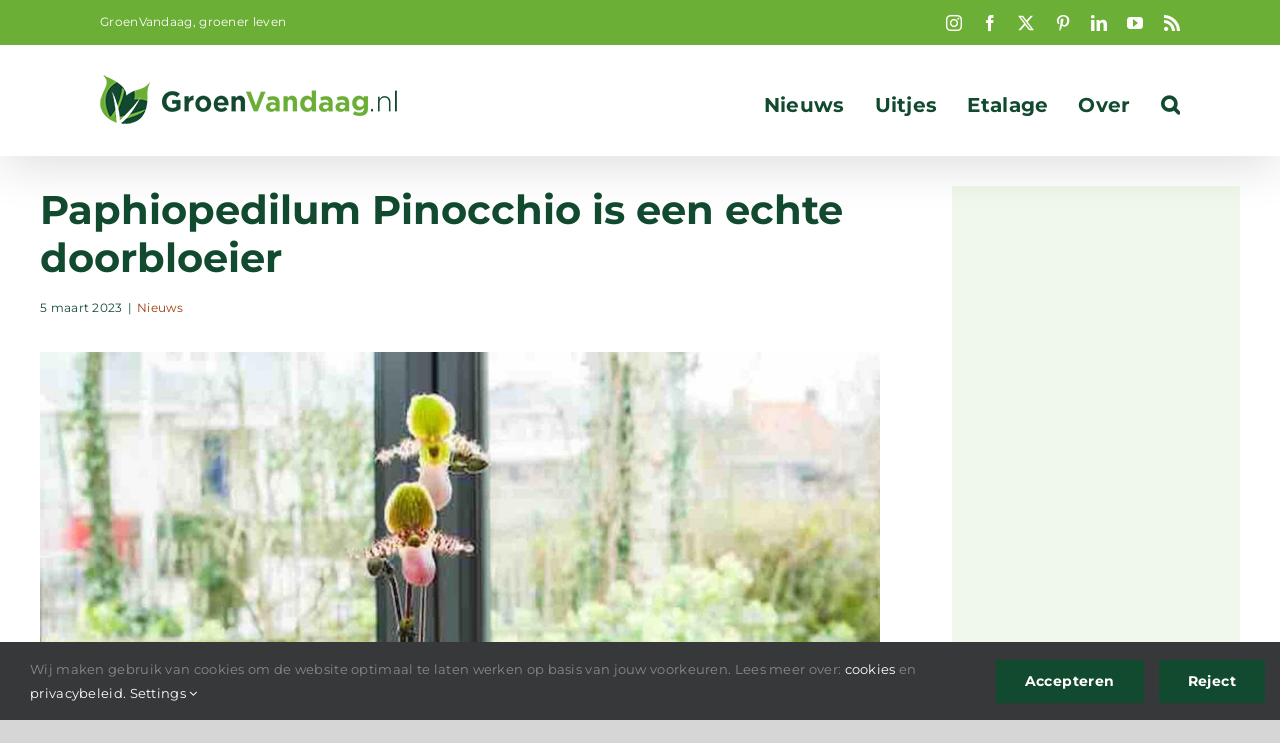

--- FILE ---
content_type: text/html; charset=UTF-8
request_url: https://groenvandaag.nl/paphiopedilum-pinocchio-is-een-echte-doorbloeier/
body_size: 19604
content:
<!DOCTYPE html>
<html class="avada-html-layout-wide avada-html-header-position-top" lang="nl-NL">
<head>
	<meta http-equiv="X-UA-Compatible" content="IE=edge" />
	<meta http-equiv="Content-Type" content="text/html; charset=utf-8"/>
	<meta name="viewport" content="width=device-width, initial-scale=1" />
	<meta name='robots' content='index, follow, max-image-preview:large, max-snippet:-1, max-video-preview:-1' />

	<!-- This site is optimized with the Yoast SEO Premium plugin v26.8 (Yoast SEO v26.8) - https://yoast.com/product/yoast-seo-premium-wordpress/ -->
	<title>Paphiopedilum Pinocchio is een echte doorbloeier - GroenVandaag</title>
	<meta name="description" content="De Paphiopedilum Pinocchio is een unieke orchideeënsoort die bekend staat om zijn opvallende bloemvorm en lange bloeitijd." />
	<link rel="canonical" href="https://groenvandaag.nl/paphiopedilum-pinocchio-is-een-echte-doorbloeier/" />
	<meta property="og:locale" content="nl_NL" />
	<meta property="og:type" content="article" />
	<meta property="og:title" content="Paphiopedilum Pinocchio is een echte doorbloeier" />
	<meta property="og:description" content="De Paphiopedilum Pinocchio is een unieke orchideeënsoort die bekend staat om zijn opvallende bloemvorm en lange bloeitijd." />
	<meta property="og:url" content="https://groenvandaag.nl/paphiopedilum-pinocchio-is-een-echte-doorbloeier/" />
	<meta property="og:site_name" content="GroenVandaag" />
	<meta property="article:publisher" content="https://www.facebook.com/groenvandaag" />
	<meta property="article:published_time" content="2023-03-05T11:04:06+00:00" />
	<meta property="article:modified_time" content="2023-03-05T11:06:27+00:00" />
	<meta property="og:image" content="https://groenvandaag.nl/wp-content/uploads/2023/03/prins-orchidee-bloeiend.jpg" />
	<meta property="og:image:width" content="1496" />
	<meta property="og:image:height" content="997" />
	<meta property="og:image:type" content="image/jpeg" />
	<meta name="author" content="Walter" />
	<meta name="twitter:card" content="summary_large_image" />
	<meta name="twitter:creator" content="@GroenVandaag" />
	<meta name="twitter:site" content="@GroenVandaag" />
	<script type="application/ld+json" class="yoast-schema-graph">{"@context":"https://schema.org","@graph":[{"@type":"Article","@id":"https://groenvandaag.nl/paphiopedilum-pinocchio-is-een-echte-doorbloeier/#article","isPartOf":{"@id":"https://groenvandaag.nl/paphiopedilum-pinocchio-is-een-echte-doorbloeier/"},"author":{"name":"Walter","@id":"https://groenvandaag.nl/#/schema/person/1f6069eb390e3e25018dfab1a13ccb91"},"headline":"Paphiopedilum Pinocchio is een echte doorbloeier","datePublished":"2023-03-05T11:04:06+00:00","dateModified":"2023-03-05T11:06:27+00:00","mainEntityOfPage":{"@id":"https://groenvandaag.nl/paphiopedilum-pinocchio-is-een-echte-doorbloeier/"},"wordCount":1985,"publisher":{"@id":"https://groenvandaag.nl/#organization"},"image":{"@id":"https://groenvandaag.nl/paphiopedilum-pinocchio-is-een-echte-doorbloeier/#primaryimage"},"thumbnailUrl":"https://groenvandaag.nl/wp-content/uploads/2023/03/prins-orchidee-bloeiend.jpg","keywords":["orchidee","Paphiopedilum Pinocchio"],"articleSection":["Nieuws"],"inLanguage":"nl-NL"},{"@type":"WebPage","@id":"https://groenvandaag.nl/paphiopedilum-pinocchio-is-een-echte-doorbloeier/","url":"https://groenvandaag.nl/paphiopedilum-pinocchio-is-een-echte-doorbloeier/","name":"Paphiopedilum Pinocchio is een echte doorbloeier - GroenVandaag","isPartOf":{"@id":"https://groenvandaag.nl/#website"},"primaryImageOfPage":{"@id":"https://groenvandaag.nl/paphiopedilum-pinocchio-is-een-echte-doorbloeier/#primaryimage"},"image":{"@id":"https://groenvandaag.nl/paphiopedilum-pinocchio-is-een-echte-doorbloeier/#primaryimage"},"thumbnailUrl":"https://groenvandaag.nl/wp-content/uploads/2023/03/prins-orchidee-bloeiend.jpg","datePublished":"2023-03-05T11:04:06+00:00","dateModified":"2023-03-05T11:06:27+00:00","description":"De Paphiopedilum Pinocchio is een unieke orchideeënsoort die bekend staat om zijn opvallende bloemvorm en lange bloeitijd.","breadcrumb":{"@id":"https://groenvandaag.nl/paphiopedilum-pinocchio-is-een-echte-doorbloeier/#breadcrumb"},"inLanguage":"nl-NL","potentialAction":[{"@type":"ReadAction","target":["https://groenvandaag.nl/paphiopedilum-pinocchio-is-een-echte-doorbloeier/"]}]},{"@type":"ImageObject","inLanguage":"nl-NL","@id":"https://groenvandaag.nl/paphiopedilum-pinocchio-is-een-echte-doorbloeier/#primaryimage","url":"https://groenvandaag.nl/wp-content/uploads/2023/03/prins-orchidee-bloeiend.jpg","contentUrl":"https://groenvandaag.nl/wp-content/uploads/2023/03/prins-orchidee-bloeiend.jpg","width":1496,"height":997,"caption":"Paphiopedilum Pinocchio"},{"@type":"BreadcrumbList","@id":"https://groenvandaag.nl/paphiopedilum-pinocchio-is-een-echte-doorbloeier/#breadcrumb","itemListElement":[{"@type":"ListItem","position":1,"name":"Home","item":"https://groenvandaag.nl/"},{"@type":"ListItem","position":2,"name":"Paphiopedilum Pinocchio is een echte doorbloeier"}]},{"@type":"WebSite","@id":"https://groenvandaag.nl/#website","url":"https://groenvandaag.nl/","name":"GroenVandaag","description":"bloemen en planten nieuws","publisher":{"@id":"https://groenvandaag.nl/#organization"},"potentialAction":[{"@type":"SearchAction","target":{"@type":"EntryPoint","urlTemplate":"https://groenvandaag.nl/?s={search_term_string}"},"query-input":{"@type":"PropertyValueSpecification","valueRequired":true,"valueName":"search_term_string"}}],"inLanguage":"nl-NL"},{"@type":"Organization","@id":"https://groenvandaag.nl/#organization","name":"GroenVandaag","url":"https://groenvandaag.nl/","logo":{"@type":"ImageObject","inLanguage":"nl-NL","@id":"https://groenvandaag.nl/#/schema/logo/image/","url":"https://groenvandaag.nl/wp-content/uploads/2019/12/logo-groenvandaag-2x-1.png","contentUrl":"https://groenvandaag.nl/wp-content/uploads/2019/12/logo-groenvandaag-2x-1.png","width":600,"height":97,"caption":"GroenVandaag"},"image":{"@id":"https://groenvandaag.nl/#/schema/logo/image/"},"sameAs":["https://www.facebook.com/groenvandaag","https://x.com/GroenVandaag","https://www.instagram.com/groenvandaag/","https://www.linkedin.com/company/groenvandaag","https://nl.pinterest.com/groenvandaag/"]},{"@type":"Person","@id":"https://groenvandaag.nl/#/schema/person/1f6069eb390e3e25018dfab1a13ccb91","name":"Walter"}]}</script>
	<!-- / Yoast SEO Premium plugin. -->


<link rel='dns-prefetch' href='//www.googletagmanager.com' />
<link rel="alternate" type="application/rss+xml" title="GroenVandaag &raquo; feed" href="https://groenvandaag.nl/feed/" />
<link rel="alternate" type="application/rss+xml" title="GroenVandaag &raquo; reacties feed" href="https://groenvandaag.nl/comments/feed/" />
<link rel="alternate" type="text/calendar" title="GroenVandaag &raquo; iCal Feed" href="https://groenvandaag.nl/events/?ical=1" />
<script type="text/javascript" id="wpp-js" src="https://groenvandaag.nl/wp-content/plugins/wordpress-popular-posts/assets/js/wpp.min.js?ver=7.3.6" data-sampling="0" data-sampling-rate="100" data-api-url="https://groenvandaag.nl/wp-json/wordpress-popular-posts" data-post-id="59974" data-token="c9042316c5" data-lang="0" data-debug="0"></script>
								<link rel="icon" href="https://groenvandaag.nl/wp-content/uploads/2019/12/icoon-GroenVandaag-rgb300px.jpg" type="image/jpeg" />
		
					<!-- Apple Touch Icon -->
						<link rel="apple-touch-icon" sizes="180x180" href="https://groenvandaag.nl/wp-content/uploads/2019/10/favicon-114-1.png" type="image/png">
		
					<!-- Android Icon -->
						<link rel="icon" sizes="192x192" href="https://groenvandaag.nl/wp-content/uploads/2019/10/favicon-57-1.png" type="image/png">
		
					<!-- MS Edge Icon -->
						<meta name="msapplication-TileImage" content="https://groenvandaag.nl/wp-content/uploads/2019/10/favicon-72-1.png" type="image/png">
				<link rel="alternate" title="oEmbed (JSON)" type="application/json+oembed" href="https://groenvandaag.nl/wp-json/oembed/1.0/embed?url=https%3A%2F%2Fgroenvandaag.nl%2Fpaphiopedilum-pinocchio-is-een-echte-doorbloeier%2F" />
<link rel="alternate" title="oEmbed (XML)" type="text/xml+oembed" href="https://groenvandaag.nl/wp-json/oembed/1.0/embed?url=https%3A%2F%2Fgroenvandaag.nl%2Fpaphiopedilum-pinocchio-is-een-echte-doorbloeier%2F&#038;format=xml" />
<style id='wp-img-auto-sizes-contain-inline-css' type='text/css'>
img:is([sizes=auto i],[sizes^="auto," i]){contain-intrinsic-size:3000px 1500px}
/*# sourceURL=wp-img-auto-sizes-contain-inline-css */
</style>
<style id='wp-emoji-styles-inline-css' type='text/css'>

	img.wp-smiley, img.emoji {
		display: inline !important;
		border: none !important;
		box-shadow: none !important;
		height: 1em !important;
		width: 1em !important;
		margin: 0 0.07em !important;
		vertical-align: -0.1em !important;
		background: none !important;
		padding: 0 !important;
	}
/*# sourceURL=wp-emoji-styles-inline-css */
</style>
<link rel='stylesheet' id='wordpress-popular-posts-css-css' href='https://groenvandaag.nl/wp-content/plugins/wordpress-popular-posts/assets/css/wpp.css?ver=7.3.6' type='text/css' media='all' />
<link rel='stylesheet' id='avada-parent-css' href='https://groenvandaag.nl/wp-content/themes/Avada/style.css?ver=7aac3c652536e618232b9abde47452b2' type='text/css' media='all' />
<link rel='stylesheet' id='child-style-css' href='https://groenvandaag.nl/wp-content/themes/Avada-Child-Theme/style.css?ver=7aac3c652536e618232b9abde47452b2' type='text/css' media='all' />
<link rel='stylesheet' id='fusion-dynamic-css-css' href='https://groenvandaag.nl/wp-content/uploads/fusion-styles/e32c1fee7925cb312d64743f65efbe1b.min.css?ver=3.14.2' type='text/css' media='all' />
<script type="text/javascript" src="https://groenvandaag.nl/wp-includes/js/jquery/jquery.min.js?ver=3.7.1" id="jquery-core-js"></script>
<script type="text/javascript" src="https://groenvandaag.nl/wp-includes/js/jquery/jquery-migrate.min.js?ver=3.4.1" id="jquery-migrate-js"></script>

<!-- Google tag (gtag.js) snippet toegevoegd door Site Kit -->
<!-- Google Analytics snippet toegevoegd door Site Kit -->
<script type="text/javascript" src="https://www.googletagmanager.com/gtag/js?id=GT-5TC33ZJ" id="google_gtagjs-js" async></script>
<script type="text/javascript" id="google_gtagjs-js-after">
/* <![CDATA[ */
window.dataLayer = window.dataLayer || [];function gtag(){dataLayer.push(arguments);}
gtag("set","linker",{"domains":["groenvandaag.nl"]});
gtag("js", new Date());
gtag("set", "developer_id.dZTNiMT", true);
gtag("config", "GT-5TC33ZJ");
//# sourceURL=google_gtagjs-js-after
/* ]]> */
</script>
<link rel="https://api.w.org/" href="https://groenvandaag.nl/wp-json/" /><link rel="alternate" title="JSON" type="application/json" href="https://groenvandaag.nl/wp-json/wp/v2/posts/59974" /><link rel="EditURI" type="application/rsd+xml" title="RSD" href="https://groenvandaag.nl/xmlrpc.php?rsd" />
<meta name="generator" content="Site Kit by Google 1.171.0" /><meta name="tec-api-version" content="v1"><meta name="tec-api-origin" content="https://groenvandaag.nl"><link rel="alternate" href="https://groenvandaag.nl/wp-json/tribe/events/v1/" />            <style id="wpp-loading-animation-styles">@-webkit-keyframes bgslide{from{background-position-x:0}to{background-position-x:-200%}}@keyframes bgslide{from{background-position-x:0}to{background-position-x:-200%}}.wpp-widget-block-placeholder,.wpp-shortcode-placeholder{margin:0 auto;width:60px;height:3px;background:#dd3737;background:linear-gradient(90deg,#dd3737 0%,#571313 10%,#dd3737 100%);background-size:200% auto;border-radius:3px;-webkit-animation:bgslide 1s infinite linear;animation:bgslide 1s infinite linear}</style>
            <style type="text/css" id="css-fb-visibility">@media screen and (max-width: 640px){.fusion-no-small-visibility{display:none !important;}body .sm-text-align-center{text-align:center !important;}body .sm-text-align-left{text-align:left !important;}body .sm-text-align-right{text-align:right !important;}body .sm-text-align-justify{text-align:justify !important;}body .sm-flex-align-center{justify-content:center !important;}body .sm-flex-align-flex-start{justify-content:flex-start !important;}body .sm-flex-align-flex-end{justify-content:flex-end !important;}body .sm-mx-auto{margin-left:auto !important;margin-right:auto !important;}body .sm-ml-auto{margin-left:auto !important;}body .sm-mr-auto{margin-right:auto !important;}body .fusion-absolute-position-small{position:absolute;width:100%;}.awb-sticky.awb-sticky-small{ position: sticky; top: var(--awb-sticky-offset,0); }}@media screen and (min-width: 641px) and (max-width: 1024px){.fusion-no-medium-visibility{display:none !important;}body .md-text-align-center{text-align:center !important;}body .md-text-align-left{text-align:left !important;}body .md-text-align-right{text-align:right !important;}body .md-text-align-justify{text-align:justify !important;}body .md-flex-align-center{justify-content:center !important;}body .md-flex-align-flex-start{justify-content:flex-start !important;}body .md-flex-align-flex-end{justify-content:flex-end !important;}body .md-mx-auto{margin-left:auto !important;margin-right:auto !important;}body .md-ml-auto{margin-left:auto !important;}body .md-mr-auto{margin-right:auto !important;}body .fusion-absolute-position-medium{position:absolute;width:100%;}.awb-sticky.awb-sticky-medium{ position: sticky; top: var(--awb-sticky-offset,0); }}@media screen and (min-width: 1025px){.fusion-no-large-visibility{display:none !important;}body .lg-text-align-center{text-align:center !important;}body .lg-text-align-left{text-align:left !important;}body .lg-text-align-right{text-align:right !important;}body .lg-text-align-justify{text-align:justify !important;}body .lg-flex-align-center{justify-content:center !important;}body .lg-flex-align-flex-start{justify-content:flex-start !important;}body .lg-flex-align-flex-end{justify-content:flex-end !important;}body .lg-mx-auto{margin-left:auto !important;margin-right:auto !important;}body .lg-ml-auto{margin-left:auto !important;}body .lg-mr-auto{margin-right:auto !important;}body .fusion-absolute-position-large{position:absolute;width:100%;}.awb-sticky.awb-sticky-large{ position: sticky; top: var(--awb-sticky-offset,0); }}</style>
<!-- Google AdSense meta tags toegevoegd door Site Kit -->
<meta name="google-adsense-platform-account" content="ca-host-pub-2644536267352236">
<meta name="google-adsense-platform-domain" content="sitekit.withgoogle.com">
<!-- Einde Google AdSense meta tags toegevoegd door Site Kit -->

<!-- Google Tag Manager snippet toegevoegd door Site Kit -->
<script type="text/javascript">
/* <![CDATA[ */

			( function( w, d, s, l, i ) {
				w[l] = w[l] || [];
				w[l].push( {'gtm.start': new Date().getTime(), event: 'gtm.js'} );
				var f = d.getElementsByTagName( s )[0],
					j = d.createElement( s ), dl = l != 'dataLayer' ? '&l=' + l : '';
				j.async = true;
				j.src = 'https://www.googletagmanager.com/gtm.js?id=' + i + dl;
				f.parentNode.insertBefore( j, f );
			} )( window, document, 'script', 'dataLayer', 'GTM-PLBDMTH' );
			
/* ]]> */
</script>

<!-- Einde Google Tag Manager snippet toegevoegd door Site Kit -->
		<script type="text/javascript">
			var doc = document.documentElement;
			doc.setAttribute( 'data-useragent', navigator.userAgent );
		</script>
		<noscript class="fusion-hidden" data-privacy-script="true" data-privacy-type="tracking">
<meta name="p:domain_verify" content="3edc67ea63f3d65fdaae71e81761700a"/>
</noscript>
	<script data-ad-client="ca-pub-3094422691315618" async src="https://pagead2.googlesyndication.com/pagead/js/adsbygoogle.js"></script>
<meta name="msvalidate.01" content="D0D315814214FC9CE786432582D338C4" /><style id='global-styles-inline-css' type='text/css'>
:root{--wp--preset--aspect-ratio--square: 1;--wp--preset--aspect-ratio--4-3: 4/3;--wp--preset--aspect-ratio--3-4: 3/4;--wp--preset--aspect-ratio--3-2: 3/2;--wp--preset--aspect-ratio--2-3: 2/3;--wp--preset--aspect-ratio--16-9: 16/9;--wp--preset--aspect-ratio--9-16: 9/16;--wp--preset--color--black: #000000;--wp--preset--color--cyan-bluish-gray: #abb8c3;--wp--preset--color--white: #ffffff;--wp--preset--color--pale-pink: #f78da7;--wp--preset--color--vivid-red: #cf2e2e;--wp--preset--color--luminous-vivid-orange: #ff6900;--wp--preset--color--luminous-vivid-amber: #fcb900;--wp--preset--color--light-green-cyan: #7bdcb5;--wp--preset--color--vivid-green-cyan: #00d084;--wp--preset--color--pale-cyan-blue: #8ed1fc;--wp--preset--color--vivid-cyan-blue: #0693e3;--wp--preset--color--vivid-purple: #9b51e0;--wp--preset--color--awb-color-1: #ffffff;--wp--preset--color--awb-color-2: #f6f6f6;--wp--preset--color--awb-color-3: #ebeaea;--wp--preset--color--awb-color-4: #e0dede;--wp--preset--color--awb-color-5: #6baf36;--wp--preset--color--awb-color-6: #747474;--wp--preset--color--awb-color-7: #124a2f;--wp--preset--color--awb-color-8: #333333;--wp--preset--color--awb-color-custom-10: #65bc7b;--wp--preset--color--awb-color-custom-11: rgba(235,234,234,0.8);--wp--preset--color--awb-color-custom-12: rgba(0,0,0,0.1);--wp--preset--color--awb-color-custom-13: #e8e8e8;--wp--preset--color--awb-color-custom-14: #e1efd7;--wp--preset--color--awb-color-custom-15: #e5e5e5;--wp--preset--color--awb-color-custom-16: #f9f9f9;--wp--preset--gradient--vivid-cyan-blue-to-vivid-purple: linear-gradient(135deg,rgb(6,147,227) 0%,rgb(155,81,224) 100%);--wp--preset--gradient--light-green-cyan-to-vivid-green-cyan: linear-gradient(135deg,rgb(122,220,180) 0%,rgb(0,208,130) 100%);--wp--preset--gradient--luminous-vivid-amber-to-luminous-vivid-orange: linear-gradient(135deg,rgb(252,185,0) 0%,rgb(255,105,0) 100%);--wp--preset--gradient--luminous-vivid-orange-to-vivid-red: linear-gradient(135deg,rgb(255,105,0) 0%,rgb(207,46,46) 100%);--wp--preset--gradient--very-light-gray-to-cyan-bluish-gray: linear-gradient(135deg,rgb(238,238,238) 0%,rgb(169,184,195) 100%);--wp--preset--gradient--cool-to-warm-spectrum: linear-gradient(135deg,rgb(74,234,220) 0%,rgb(151,120,209) 20%,rgb(207,42,186) 40%,rgb(238,44,130) 60%,rgb(251,105,98) 80%,rgb(254,248,76) 100%);--wp--preset--gradient--blush-light-purple: linear-gradient(135deg,rgb(255,206,236) 0%,rgb(152,150,240) 100%);--wp--preset--gradient--blush-bordeaux: linear-gradient(135deg,rgb(254,205,165) 0%,rgb(254,45,45) 50%,rgb(107,0,62) 100%);--wp--preset--gradient--luminous-dusk: linear-gradient(135deg,rgb(255,203,112) 0%,rgb(199,81,192) 50%,rgb(65,88,208) 100%);--wp--preset--gradient--pale-ocean: linear-gradient(135deg,rgb(255,245,203) 0%,rgb(182,227,212) 50%,rgb(51,167,181) 100%);--wp--preset--gradient--electric-grass: linear-gradient(135deg,rgb(202,248,128) 0%,rgb(113,206,126) 100%);--wp--preset--gradient--midnight: linear-gradient(135deg,rgb(2,3,129) 0%,rgb(40,116,252) 100%);--wp--preset--font-size--small: 12px;--wp--preset--font-size--medium: 20px;--wp--preset--font-size--large: 24px;--wp--preset--font-size--x-large: 42px;--wp--preset--font-size--normal: 16px;--wp--preset--font-size--xlarge: 32px;--wp--preset--font-size--huge: 48px;--wp--preset--spacing--20: 0.44rem;--wp--preset--spacing--30: 0.67rem;--wp--preset--spacing--40: 1rem;--wp--preset--spacing--50: 1.5rem;--wp--preset--spacing--60: 2.25rem;--wp--preset--spacing--70: 3.38rem;--wp--preset--spacing--80: 5.06rem;--wp--preset--shadow--natural: 6px 6px 9px rgba(0, 0, 0, 0.2);--wp--preset--shadow--deep: 12px 12px 50px rgba(0, 0, 0, 0.4);--wp--preset--shadow--sharp: 6px 6px 0px rgba(0, 0, 0, 0.2);--wp--preset--shadow--outlined: 6px 6px 0px -3px rgb(255, 255, 255), 6px 6px rgb(0, 0, 0);--wp--preset--shadow--crisp: 6px 6px 0px rgb(0, 0, 0);}:where(.is-layout-flex){gap: 0.5em;}:where(.is-layout-grid){gap: 0.5em;}body .is-layout-flex{display: flex;}.is-layout-flex{flex-wrap: wrap;align-items: center;}.is-layout-flex > :is(*, div){margin: 0;}body .is-layout-grid{display: grid;}.is-layout-grid > :is(*, div){margin: 0;}:where(.wp-block-columns.is-layout-flex){gap: 2em;}:where(.wp-block-columns.is-layout-grid){gap: 2em;}:where(.wp-block-post-template.is-layout-flex){gap: 1.25em;}:where(.wp-block-post-template.is-layout-grid){gap: 1.25em;}.has-black-color{color: var(--wp--preset--color--black) !important;}.has-cyan-bluish-gray-color{color: var(--wp--preset--color--cyan-bluish-gray) !important;}.has-white-color{color: var(--wp--preset--color--white) !important;}.has-pale-pink-color{color: var(--wp--preset--color--pale-pink) !important;}.has-vivid-red-color{color: var(--wp--preset--color--vivid-red) !important;}.has-luminous-vivid-orange-color{color: var(--wp--preset--color--luminous-vivid-orange) !important;}.has-luminous-vivid-amber-color{color: var(--wp--preset--color--luminous-vivid-amber) !important;}.has-light-green-cyan-color{color: var(--wp--preset--color--light-green-cyan) !important;}.has-vivid-green-cyan-color{color: var(--wp--preset--color--vivid-green-cyan) !important;}.has-pale-cyan-blue-color{color: var(--wp--preset--color--pale-cyan-blue) !important;}.has-vivid-cyan-blue-color{color: var(--wp--preset--color--vivid-cyan-blue) !important;}.has-vivid-purple-color{color: var(--wp--preset--color--vivid-purple) !important;}.has-black-background-color{background-color: var(--wp--preset--color--black) !important;}.has-cyan-bluish-gray-background-color{background-color: var(--wp--preset--color--cyan-bluish-gray) !important;}.has-white-background-color{background-color: var(--wp--preset--color--white) !important;}.has-pale-pink-background-color{background-color: var(--wp--preset--color--pale-pink) !important;}.has-vivid-red-background-color{background-color: var(--wp--preset--color--vivid-red) !important;}.has-luminous-vivid-orange-background-color{background-color: var(--wp--preset--color--luminous-vivid-orange) !important;}.has-luminous-vivid-amber-background-color{background-color: var(--wp--preset--color--luminous-vivid-amber) !important;}.has-light-green-cyan-background-color{background-color: var(--wp--preset--color--light-green-cyan) !important;}.has-vivid-green-cyan-background-color{background-color: var(--wp--preset--color--vivid-green-cyan) !important;}.has-pale-cyan-blue-background-color{background-color: var(--wp--preset--color--pale-cyan-blue) !important;}.has-vivid-cyan-blue-background-color{background-color: var(--wp--preset--color--vivid-cyan-blue) !important;}.has-vivid-purple-background-color{background-color: var(--wp--preset--color--vivid-purple) !important;}.has-black-border-color{border-color: var(--wp--preset--color--black) !important;}.has-cyan-bluish-gray-border-color{border-color: var(--wp--preset--color--cyan-bluish-gray) !important;}.has-white-border-color{border-color: var(--wp--preset--color--white) !important;}.has-pale-pink-border-color{border-color: var(--wp--preset--color--pale-pink) !important;}.has-vivid-red-border-color{border-color: var(--wp--preset--color--vivid-red) !important;}.has-luminous-vivid-orange-border-color{border-color: var(--wp--preset--color--luminous-vivid-orange) !important;}.has-luminous-vivid-amber-border-color{border-color: var(--wp--preset--color--luminous-vivid-amber) !important;}.has-light-green-cyan-border-color{border-color: var(--wp--preset--color--light-green-cyan) !important;}.has-vivid-green-cyan-border-color{border-color: var(--wp--preset--color--vivid-green-cyan) !important;}.has-pale-cyan-blue-border-color{border-color: var(--wp--preset--color--pale-cyan-blue) !important;}.has-vivid-cyan-blue-border-color{border-color: var(--wp--preset--color--vivid-cyan-blue) !important;}.has-vivid-purple-border-color{border-color: var(--wp--preset--color--vivid-purple) !important;}.has-vivid-cyan-blue-to-vivid-purple-gradient-background{background: var(--wp--preset--gradient--vivid-cyan-blue-to-vivid-purple) !important;}.has-light-green-cyan-to-vivid-green-cyan-gradient-background{background: var(--wp--preset--gradient--light-green-cyan-to-vivid-green-cyan) !important;}.has-luminous-vivid-amber-to-luminous-vivid-orange-gradient-background{background: var(--wp--preset--gradient--luminous-vivid-amber-to-luminous-vivid-orange) !important;}.has-luminous-vivid-orange-to-vivid-red-gradient-background{background: var(--wp--preset--gradient--luminous-vivid-orange-to-vivid-red) !important;}.has-very-light-gray-to-cyan-bluish-gray-gradient-background{background: var(--wp--preset--gradient--very-light-gray-to-cyan-bluish-gray) !important;}.has-cool-to-warm-spectrum-gradient-background{background: var(--wp--preset--gradient--cool-to-warm-spectrum) !important;}.has-blush-light-purple-gradient-background{background: var(--wp--preset--gradient--blush-light-purple) !important;}.has-blush-bordeaux-gradient-background{background: var(--wp--preset--gradient--blush-bordeaux) !important;}.has-luminous-dusk-gradient-background{background: var(--wp--preset--gradient--luminous-dusk) !important;}.has-pale-ocean-gradient-background{background: var(--wp--preset--gradient--pale-ocean) !important;}.has-electric-grass-gradient-background{background: var(--wp--preset--gradient--electric-grass) !important;}.has-midnight-gradient-background{background: var(--wp--preset--gradient--midnight) !important;}.has-small-font-size{font-size: var(--wp--preset--font-size--small) !important;}.has-medium-font-size{font-size: var(--wp--preset--font-size--medium) !important;}.has-large-font-size{font-size: var(--wp--preset--font-size--large) !important;}.has-x-large-font-size{font-size: var(--wp--preset--font-size--x-large) !important;}
/*# sourceURL=global-styles-inline-css */
</style>
<link rel='stylesheet' id='wp-block-library-css' href='https://groenvandaag.nl/wp-includes/css/dist/block-library/style.min.css?ver=7aac3c652536e618232b9abde47452b2' type='text/css' media='all' />
<style id='wp-block-library-inline-css' type='text/css'>
/*wp_block_styles_on_demand_placeholder:697a5d46b1045*/
/*# sourceURL=wp-block-library-inline-css */
</style>
<style id='wp-block-library-theme-inline-css' type='text/css'>
.wp-block-audio :where(figcaption){color:#555;font-size:13px;text-align:center}.is-dark-theme .wp-block-audio :where(figcaption){color:#ffffffa6}.wp-block-audio{margin:0 0 1em}.wp-block-code{border:1px solid #ccc;border-radius:4px;font-family:Menlo,Consolas,monaco,monospace;padding:.8em 1em}.wp-block-embed :where(figcaption){color:#555;font-size:13px;text-align:center}.is-dark-theme .wp-block-embed :where(figcaption){color:#ffffffa6}.wp-block-embed{margin:0 0 1em}.blocks-gallery-caption{color:#555;font-size:13px;text-align:center}.is-dark-theme .blocks-gallery-caption{color:#ffffffa6}:root :where(.wp-block-image figcaption){color:#555;font-size:13px;text-align:center}.is-dark-theme :root :where(.wp-block-image figcaption){color:#ffffffa6}.wp-block-image{margin:0 0 1em}.wp-block-pullquote{border-bottom:4px solid;border-top:4px solid;color:currentColor;margin-bottom:1.75em}.wp-block-pullquote :where(cite),.wp-block-pullquote :where(footer),.wp-block-pullquote__citation{color:currentColor;font-size:.8125em;font-style:normal;text-transform:uppercase}.wp-block-quote{border-left:.25em solid;margin:0 0 1.75em;padding-left:1em}.wp-block-quote cite,.wp-block-quote footer{color:currentColor;font-size:.8125em;font-style:normal;position:relative}.wp-block-quote:where(.has-text-align-right){border-left:none;border-right:.25em solid;padding-left:0;padding-right:1em}.wp-block-quote:where(.has-text-align-center){border:none;padding-left:0}.wp-block-quote.is-large,.wp-block-quote.is-style-large,.wp-block-quote:where(.is-style-plain){border:none}.wp-block-search .wp-block-search__label{font-weight:700}.wp-block-search__button{border:1px solid #ccc;padding:.375em .625em}:where(.wp-block-group.has-background){padding:1.25em 2.375em}.wp-block-separator.has-css-opacity{opacity:.4}.wp-block-separator{border:none;border-bottom:2px solid;margin-left:auto;margin-right:auto}.wp-block-separator.has-alpha-channel-opacity{opacity:1}.wp-block-separator:not(.is-style-wide):not(.is-style-dots){width:100px}.wp-block-separator.has-background:not(.is-style-dots){border-bottom:none;height:1px}.wp-block-separator.has-background:not(.is-style-wide):not(.is-style-dots){height:2px}.wp-block-table{margin:0 0 1em}.wp-block-table td,.wp-block-table th{word-break:normal}.wp-block-table :where(figcaption){color:#555;font-size:13px;text-align:center}.is-dark-theme .wp-block-table :where(figcaption){color:#ffffffa6}.wp-block-video :where(figcaption){color:#555;font-size:13px;text-align:center}.is-dark-theme .wp-block-video :where(figcaption){color:#ffffffa6}.wp-block-video{margin:0 0 1em}:root :where(.wp-block-template-part.has-background){margin-bottom:0;margin-top:0;padding:1.25em 2.375em}
/*# sourceURL=/wp-includes/css/dist/block-library/theme.min.css */
</style>
<style id='classic-theme-styles-inline-css' type='text/css'>
/*! This file is auto-generated */
.wp-block-button__link{color:#fff;background-color:#32373c;border-radius:9999px;box-shadow:none;text-decoration:none;padding:calc(.667em + 2px) calc(1.333em + 2px);font-size:1.125em}.wp-block-file__button{background:#32373c;color:#fff;text-decoration:none}
/*# sourceURL=/wp-includes/css/classic-themes.min.css */
</style>
</head>

<body data-rsssl=1 class="wp-singular post-template-default single single-post postid-59974 single-format-standard wp-theme-Avada wp-child-theme-Avada-Child-Theme tribe-no-js has-sidebar fusion-image-hovers fusion-pagination-sizing fusion-button_type-flat fusion-button_span-no fusion-button_gradient-linear avada-image-rollover-circle-no avada-image-rollover-no fusion-body ltr fusion-sticky-header no-mobile-slidingbar fusion-disable-outline fusion-sub-menu-slide mobile-logo-pos-left layout-wide-mode avada-has-boxed-modal-shadow- layout-scroll-offset-full fusion-top-header menu-text-align-center mobile-menu-design-modern fusion-show-pagination-text fusion-header-layout-v3 avada-responsive avada-footer-fx-none avada-menu-highlight-style-textcolor fusion-search-form-clean fusion-main-menu-search-overlay fusion-avatar-square avada-dropdown-styles avada-blog-layout-masonry avada-blog-archive-layout-grid avada-ec-not-100-width avada-ec-meta-layout-sidebar avada-header-shadow-yes avada-menu-icon-position-left avada-has-mainmenu-dropdown-divider avada-has-mobile-menu-search avada-has-main-nav-search-icon avada-has-breadcrumb-mobile-hidden avada-has-titlebar-hide avada-header-border-color-full-transparent avada-has-pagination-width_height avada-flyout-menu-direction-fade avada-ec-views-v2" data-awb-post-id="59974">
			<!-- Google Tag Manager (noscript) snippet toegevoegd door Site Kit -->
		<noscript>
			<iframe src="https://www.googletagmanager.com/ns.html?id=GTM-PLBDMTH" height="0" width="0" style="display:none;visibility:hidden"></iframe>
		</noscript>
		<!-- Einde Google Tag Manager (noscript) snippet toegevoegd door Site Kit -->
			<a class="skip-link screen-reader-text" href="#content">Ga naar inhoud</a>

	<div id="boxed-wrapper">
		
		<div id="wrapper" class="fusion-wrapper">
			<div id="home" style="position:relative;top:-1px;"></div>
							
					
			<header class="fusion-header-wrapper fusion-header-shadow">
				<div class="fusion-header-v3 fusion-logo-alignment fusion-logo-left fusion-sticky-menu-1 fusion-sticky-logo-1 fusion-mobile-logo-1  fusion-mobile-menu-design-modern">
					
<div class="fusion-secondary-header">
	<div class="fusion-row">
					<div class="fusion-alignleft">
				<div class="fusion-contact-info"><span class="fusion-contact-info-phone-number">GroenVandaag, groener leven</span></div>			</div>
							<div class="fusion-alignright">
				<div class="fusion-social-links-header"><div class="fusion-social-networks"><div class="fusion-social-networks-wrapper"><a  class="fusion-social-network-icon fusion-tooltip fusion-instagram awb-icon-instagram" style data-placement="bottom" data-title="Instagram" data-toggle="tooltip" title="Instagram" href="https://www.instagram.com/groenvandaag/" target="_blank" rel="noopener noreferrer"><span class="screen-reader-text">Instagram</span></a><a  class="fusion-social-network-icon fusion-tooltip fusion-facebook awb-icon-facebook" style data-placement="bottom" data-title="Facebook" data-toggle="tooltip" title="Facebook" href="https://www.facebook.com/groenvandaag/" target="_blank" rel="noreferrer"><span class="screen-reader-text">Facebook</span></a><a  class="fusion-social-network-icon fusion-tooltip fusion-twitter awb-icon-twitter" style data-placement="bottom" data-title="X" data-toggle="tooltip" title="X" href="https://twitter.com/groenvandaag/" target="_blank" rel="noopener noreferrer"><span class="screen-reader-text">X</span></a><a  class="fusion-social-network-icon fusion-tooltip fusion-pinterest awb-icon-pinterest" style data-placement="bottom" data-title="Pinterest" data-toggle="tooltip" title="Pinterest" href="https://nl.pinterest.com/groenvandaag/" target="_blank" rel="noopener noreferrer"><span class="screen-reader-text">Pinterest</span></a><a  class="fusion-social-network-icon fusion-tooltip fusion-linkedin awb-icon-linkedin" style data-placement="bottom" data-title="LinkedIn" data-toggle="tooltip" title="LinkedIn" href="https://www.linkedin.com/company/groenvandaag/" target="_blank" rel="noopener noreferrer"><span class="screen-reader-text">LinkedIn</span></a><a  class="fusion-social-network-icon fusion-tooltip fusion-youtube awb-icon-youtube" style data-placement="bottom" data-title="YouTube" data-toggle="tooltip" title="YouTube" href="https://www.youtube.com/channel/UCtA_tgwHxH82Ee3Hgh1vIRA/featured" target="_blank" rel="noopener noreferrer"><span class="screen-reader-text">YouTube</span></a><a  class="fusion-social-network-icon fusion-tooltip fusion-rss awb-icon-rss fusion-last-social-icon" style data-placement="bottom" data-title="Rss" data-toggle="tooltip" title="Rss" href="/feed" target="_blank" rel="noopener noreferrer"><span class="screen-reader-text">Rss</span></a></div></div></div>			</div>
			</div>
</div>
<div class="fusion-header-sticky-height"></div>
<div class="fusion-header">
	<div class="fusion-row">
					<div class="fusion-logo" data-margin-top="-10px" data-margin-bottom="31px" data-margin-left="0px" data-margin-right="0px">
			<a class="fusion-logo-link"  href="https://groenvandaag.nl/" >

						<!-- standard logo -->
			<img src="https://groenvandaag.nl/wp-content/uploads/2019/12/logo-groenvandaag-1x-1.png" srcset="https://groenvandaag.nl/wp-content/uploads/2019/12/logo-groenvandaag-1x-1.png 1x, https://groenvandaag.nl/wp-content/uploads/2019/12/logo-groenvandaag-2x-1.png 2x" width="300" height="49" style="max-height:49px;height:auto;" alt="GroenVandaag Logo" data-retina_logo_url="https://groenvandaag.nl/wp-content/uploads/2019/12/logo-groenvandaag-2x-1.png" class="fusion-standard-logo" />

											<!-- mobile logo -->
				<img src="https://groenvandaag.nl/wp-content/uploads/2019/12/logo-groenvandaag-1x-1.png" srcset="https://groenvandaag.nl/wp-content/uploads/2019/12/logo-groenvandaag-1x-1.png 1x, https://groenvandaag.nl/wp-content/uploads/2019/12/logo-groenvandaag-2x-1.png 2x" width="300" height="49" style="max-height:49px;height:auto;" alt="GroenVandaag Logo" data-retina_logo_url="https://groenvandaag.nl/wp-content/uploads/2019/12/logo-groenvandaag-2x-1.png" class="fusion-mobile-logo" />
			
											<!-- sticky header logo -->
				<img src="https://groenvandaag.nl/wp-content/uploads/2019/12/logo-groenvandaag-1x-1.png" srcset="https://groenvandaag.nl/wp-content/uploads/2019/12/logo-groenvandaag-1x-1.png 1x, https://groenvandaag.nl/wp-content/uploads/2019/12/logo-groenvandaag-2x-1.png 2x" width="300" height="49" style="max-height:49px;height:auto;" alt="GroenVandaag Logo" data-retina_logo_url="https://groenvandaag.nl/wp-content/uploads/2019/12/logo-groenvandaag-2x-1.png" class="fusion-sticky-logo" />
					</a>
		</div>		<nav class="fusion-main-menu" aria-label="Main Menu"><div class="fusion-overlay-search">		<form role="search" class="searchform fusion-search-form  fusion-search-form-clean" method="get" action="https://groenvandaag.nl/">
			<div class="fusion-search-form-content">

				
				<div class="fusion-search-field search-field">
					<label><span class="screen-reader-text">Zoeken naar:</span>
													<input type="search" value="" name="s" class="s" placeholder="Zoeken..." required aria-required="true" aria-label="Zoeken..."/>
											</label>
				</div>
				<div class="fusion-search-button search-button">
					<input type="submit" class="fusion-search-submit searchsubmit" aria-label="Zoeken" value="&#xf002;" />
									</div>

				
			</div>


			
		</form>
		<div class="fusion-search-spacer"></div><a href="#" role="button" aria-label="Close Search" class="fusion-close-search"></a></div><ul id="menu-groenvandaag" class="fusion-menu"><li  id="menu-item-41070"  class="menu-item menu-item-type-post_type menu-item-object-page menu-item-has-children menu-item-41070 fusion-dropdown-menu"  data-item-id="41070"><a  href="https://groenvandaag.nl/nieuws/" class="fusion-textcolor-highlight"><span class="menu-text">Nieuws</span></a><ul class="sub-menu"><li  id="menu-item-44168"  class="menu-item menu-item-type-taxonomy menu-item-object-category current-post-ancestor current-menu-parent current-post-parent menu-item-44168 fusion-dropdown-submenu" ><a  href="https://groenvandaag.nl/category/nieuws/" class="fusion-textcolor-highlight"><span>Nieuws</span></a></li><li  id="menu-item-41256"  class="menu-item menu-item-type-taxonomy menu-item-object-category menu-item-41256 fusion-dropdown-submenu" ><a  href="https://groenvandaag.nl/category/blogs/" class="fusion-textcolor-highlight"><span>Blogs</span></a></li></ul></li><li  id="menu-item-41379"  class="menu-item menu-item-type-post_type menu-item-object-page menu-item-41379"  data-item-id="41379"><a  href="https://groenvandaag.nl/uitjes-agenda/" class="fusion-textcolor-highlight"><span class="menu-text">Uitjes</span></a></li><li  id="menu-item-41075"  class="menu-item menu-item-type-post_type menu-item-object-page menu-item-41075"  data-item-id="41075"><a  href="https://groenvandaag.nl/etalage/" class="fusion-textcolor-highlight"><span class="menu-text">Etalage</span></a></li><li  id="menu-item-55981"  class="menu-item menu-item-type-post_type menu-item-object-page menu-item-55981"  data-item-id="55981"><a  href="https://groenvandaag.nl/over-groenvandaag/" class="fusion-textcolor-highlight"><span class="menu-text">Over</span></a></li></li><li class="fusion-custom-menu-item fusion-main-menu-search fusion-search-overlay"><a class="fusion-main-menu-icon" href="#" aria-label="Zoeken" data-title="Zoeken" title="Zoeken" role="button" aria-expanded="false"></a></li></ul></nav><nav class="fusion-main-menu fusion-sticky-menu" aria-label="Main Menu Sticky"><div class="fusion-overlay-search">		<form role="search" class="searchform fusion-search-form  fusion-search-form-clean" method="get" action="https://groenvandaag.nl/">
			<div class="fusion-search-form-content">

				
				<div class="fusion-search-field search-field">
					<label><span class="screen-reader-text">Zoeken naar:</span>
													<input type="search" value="" name="s" class="s" placeholder="Zoeken..." required aria-required="true" aria-label="Zoeken..."/>
											</label>
				</div>
				<div class="fusion-search-button search-button">
					<input type="submit" class="fusion-search-submit searchsubmit" aria-label="Zoeken" value="&#xf002;" />
									</div>

				
			</div>


			
		</form>
		<div class="fusion-search-spacer"></div><a href="#" role="button" aria-label="Close Search" class="fusion-close-search"></a></div><ul id="menu-groenvandaag-1" class="fusion-menu"><li   class="menu-item menu-item-type-post_type menu-item-object-page menu-item-has-children menu-item-41070 fusion-dropdown-menu"  data-item-id="41070"><a  href="https://groenvandaag.nl/nieuws/" class="fusion-textcolor-highlight"><span class="menu-text">Nieuws</span></a><ul class="sub-menu"><li   class="menu-item menu-item-type-taxonomy menu-item-object-category current-post-ancestor current-menu-parent current-post-parent menu-item-44168 fusion-dropdown-submenu" ><a  href="https://groenvandaag.nl/category/nieuws/" class="fusion-textcolor-highlight"><span>Nieuws</span></a></li><li   class="menu-item menu-item-type-taxonomy menu-item-object-category menu-item-41256 fusion-dropdown-submenu" ><a  href="https://groenvandaag.nl/category/blogs/" class="fusion-textcolor-highlight"><span>Blogs</span></a></li></ul></li><li   class="menu-item menu-item-type-post_type menu-item-object-page menu-item-41379"  data-item-id="41379"><a  href="https://groenvandaag.nl/uitjes-agenda/" class="fusion-textcolor-highlight"><span class="menu-text">Uitjes</span></a></li><li   class="menu-item menu-item-type-post_type menu-item-object-page menu-item-41075"  data-item-id="41075"><a  href="https://groenvandaag.nl/etalage/" class="fusion-textcolor-highlight"><span class="menu-text">Etalage</span></a></li><li   class="menu-item menu-item-type-post_type menu-item-object-page menu-item-55981"  data-item-id="55981"><a  href="https://groenvandaag.nl/over-groenvandaag/" class="fusion-textcolor-highlight"><span class="menu-text">Over</span></a></li></li><li class="fusion-custom-menu-item fusion-main-menu-search fusion-search-overlay"><a class="fusion-main-menu-icon" href="#" aria-label="Zoeken" data-title="Zoeken" title="Zoeken" role="button" aria-expanded="false"></a></li></ul></nav>	<div class="fusion-mobile-menu-icons">
							<a href="#" class="fusion-icon awb-icon-bars" aria-label="Toggle mobile menu" aria-expanded="false"></a>
		
					<a href="#" class="fusion-icon awb-icon-search" aria-label="Toggle mobile search"></a>
		
		
			</div>

<nav class="fusion-mobile-nav-holder fusion-mobile-menu-text-align-left fusion-mobile-menu-indicator-hide" aria-label="Main Menu Mobile"></nav>

	<nav class="fusion-mobile-nav-holder fusion-mobile-menu-text-align-left fusion-mobile-menu-indicator-hide fusion-mobile-sticky-nav-holder" aria-label="Main Menu Mobile Sticky"></nav>
		
<div class="fusion-clearfix"></div>
<div class="fusion-mobile-menu-search">
			<form role="search" class="searchform fusion-search-form  fusion-search-form-clean" method="get" action="https://groenvandaag.nl/">
			<div class="fusion-search-form-content">

				
				<div class="fusion-search-field search-field">
					<label><span class="screen-reader-text">Zoeken naar:</span>
													<input type="search" value="" name="s" class="s" placeholder="Zoeken..." required aria-required="true" aria-label="Zoeken..."/>
											</label>
				</div>
				<div class="fusion-search-button search-button">
					<input type="submit" class="fusion-search-submit searchsubmit" aria-label="Zoeken" value="&#xf002;" />
									</div>

				
			</div>


			
		</form>
		</div>
			</div>
</div>
				</div>
				<div class="fusion-clearfix"></div>
			</header>
								
							<div id="sliders-container" class="fusion-slider-visibility">
					</div>
				
					
							
			
						<main id="main" class="clearfix ">
				<div class="fusion-row" style="">

<section id="content" style="float: left;">
	
					<article id="post-59974" class="post post-59974 type-post status-publish format-standard has-post-thumbnail hentry category-nieuws tag-orchidee tag-paphiopedilum-pinocchio">
															<div class="fusion-post-title-meta-wrap">
												<h1 class="entry-title fusion-post-title">Paphiopedilum Pinocchio is een echte doorbloeier</h1>									<div class="fusion-meta-info"><div class="fusion-meta-info-wrapper"><span class="vcard rich-snippet-hidden"><span class="fn"><a href="https://groenvandaag.nl/author/walterlandesbergen/" title="Berichten van Walter" rel="author">Walter</a></span></span><span class="updated rich-snippet-hidden">2023-03-05T13:06:27+02:00</span><span>5 maart 2023</span><span class="fusion-inline-sep">|</span><a href="https://groenvandaag.nl/category/nieuws/" rel="category tag">Nieuws</a><span class="fusion-inline-sep">|</span></div></div>					</div>
							
														<div class="fusion-flexslider flexslider fusion-flexslider-loading post-slideshow fusion-post-slideshow">
				<ul class="slides">
																<li>
																																<a href="https://groenvandaag.nl/wp-content/uploads/2023/03/prins-orchidee-bloeiend.jpg" data-rel="iLightbox[gallery59974]" title="" data-title="prins orchidee bloeiend" data-caption="" aria-label="prins orchidee bloeiend">
										<span class="screen-reader-text">Bekijk grotere afbeelding</span>
										<img width="1496" height="997" src="https://groenvandaag.nl/wp-content/uploads/2023/03/prins-orchidee-bloeiend.jpg" class="attachment-full size-full lazyload wp-post-image" alt="Paphiopedilum Pinocchio" decoding="async" fetchpriority="high" srcset="data:image/svg+xml,%3Csvg%20xmlns%3D%27http%3A%2F%2Fwww.w3.org%2F2000%2Fsvg%27%20width%3D%271496%27%20height%3D%27997%27%20viewBox%3D%270%200%201496%20997%27%3E%3Crect%20width%3D%271496%27%20height%3D%27997%27%20fill-opacity%3D%220%22%2F%3E%3C%2Fsvg%3E" data-orig-src="https://groenvandaag.nl/wp-content/uploads/2023/03/prins-orchidee-bloeiend.jpg" data-srcset="https://groenvandaag.nl/wp-content/uploads/2023/03/prins-orchidee-bloeiend-200x133.jpg 200w, https://groenvandaag.nl/wp-content/uploads/2023/03/prins-orchidee-bloeiend-400x267.jpg 400w, https://groenvandaag.nl/wp-content/uploads/2023/03/prins-orchidee-bloeiend-600x400.jpg 600w, https://groenvandaag.nl/wp-content/uploads/2023/03/prins-orchidee-bloeiend-800x533.jpg 800w, https://groenvandaag.nl/wp-content/uploads/2023/03/prins-orchidee-bloeiend-1200x800.jpg 1200w, https://groenvandaag.nl/wp-content/uploads/2023/03/prins-orchidee-bloeiend.jpg 1496w" data-sizes="auto" />									</a>
																					</li>

																																																																																																															</ul>
			</div>
						
						<div class="post-content">
				<div class="fusion-fullwidth fullwidth-box fusion-builder-row-1 fusion-flex-container has-pattern-background has-mask-background nonhundred-percent-fullwidth non-hundred-percent-height-scrolling" style="--awb-border-radius-top-left:0px;--awb-border-radius-top-right:0px;--awb-border-radius-bottom-right:0px;--awb-border-radius-bottom-left:0px;--awb-flex-wrap:wrap;" ><div class="fusion-builder-row fusion-row fusion-flex-align-items-flex-start fusion-flex-content-wrap" style="max-width:1248px;margin-left: calc(-4% / 2 );margin-right: calc(-4% / 2 );"><div class="fusion-layout-column fusion_builder_column fusion-builder-column-0 fusion_builder_column_1_1 1_1 fusion-flex-column" style="--awb-bg-size:cover;--awb-width-large:100%;--awb-margin-top-large:0px;--awb-spacing-right-large:1.92%;--awb-margin-bottom-large:20px;--awb-spacing-left-large:1.92%;--awb-width-medium:100%;--awb-order-medium:0;--awb-spacing-right-medium:1.92%;--awb-spacing-left-medium:1.92%;--awb-width-small:100%;--awb-order-small:0;--awb-spacing-right-small:1.92%;--awb-spacing-left-small:1.92%;"><div class="fusion-column-wrapper fusion-column-has-shadow fusion-flex-justify-content-flex-start fusion-content-layout-column"><div class="fusion-text fusion-text-1"><p><strong><em>Paphiopedilum Pinocchio</em></strong> &#8211; De Paphiopedilum Pinocchio is een unieke orchideeënsoort die bekend staat om zijn opvallende bloemvorm en bloeitijd. De meesten mensen weten niet dat de Paphiopedilum Pinocchio een echte doorbloeier is. Want na dat de bloem van de Pinocchio is afgevallen komt er weer een nieuwe bloem op de steel. Zo kan je continu genieten van de schoonheid van deze bloem.</p>
<h2>Paphiopedilum Pinocchio</h2>
</div><div class="fusion-separator fusion-full-width-sep" style="align-self: center;margin-left: auto;margin-right: auto;margin-top:20px;margin-bottom:20px;width:100%;"></div><script async src="https://pagead2.googlesyndication.com/pagead/js/adsbygoogle.js?client=ca-pub-3094422691315618"
     crossorigin="anonymous"></script>
<ins class="adsbygoogle"
     style="display:block"
     data-ad-format="fluid"
     data-ad-layout-key="-hp-i+17-6s+ej"
     data-ad-client="ca-pub-3094422691315618"
     data-ad-slot="8542112803"></ins>
<script>
     (adsbygoogle = window.adsbygoogle || []).push({});
</script><div class="fusion-separator fusion-full-width-sep" style="align-self: center;margin-left: auto;margin-right: auto;margin-top:20px;margin-bottom:20px;width:100%;"></div><div class="fusion-text fusion-text-2"><h2>Neus van Pinocchio</h2>
<p>Een ander bijzonder kenmerk van de Pinocchio zijn de bloemen. De bloemvorm lijkt op een neus, wat de orchidee zijn bijnaam &#8220;Pinocchio&#8221; heeft gegeven. De bloemen hebben een mooie, heldere kleur die varieert van roze tot oranje en geel, met een opvallend patroon van donkere vlekken en strepen.<br />
Naast zijn opvallende bloemen is de Paphiopedilum Pinocchio ook een gemakkelijk te verzorgen orchidee. Deze schaduwrijke orchideeënsoort heeft niet veel water nodig. Dompel de <strong><a href="https://groenvandaag.nl/3-september-internationale-dag-van-de-orchidee/" target="_blank" rel="noopener">orchidee</a></strong> één keer per week in het water gedurende tien minuten. Het is echter belangrijk om te voorkomen dat de plant te nat wordt, omdat dit wortelrot kan veroorzaken.</p>
<h2>Orchidee</h2>
<p>Kortom de Paphiopedilum Pinocchio is een unieke orchidee die gemakkelijk te verzorgen is. Met zijn opvallende bloemvorm, kleuren en lange bloeitijd, is deze orchidee een prachtige aanvulling op elke plantencollectie. Met de juiste zorg kan de orchidee maandenlang blijven bloeien.</p>
</div><div class="fusion-image-element " style="text-align:center;--awb-caption-title-font-family:var(--h2_typography-font-family);--awb-caption-title-font-weight:var(--h2_typography-font-weight);--awb-caption-title-font-style:var(--h2_typography-font-style);--awb-caption-title-size:var(--h2_typography-font-size);--awb-caption-title-transform:var(--h2_typography-text-transform);--awb-caption-title-line-height:var(--h2_typography-line-height);--awb-caption-title-letter-spacing:var(--h2_typography-letter-spacing);"><span class=" fusion-imageframe imageframe-none imageframe-1 hover-type-none"><img decoding="async" width="750" height="750" alt="Paphiopedilum Pinocchio" title="orchidee" src="https://groenvandaag.nl/wp-content/uploads/2023/03/orchidee.jpg" data-orig-src="https://groenvandaag.nl/wp-content/uploads/2023/03/orchidee.jpg" class="lazyload img-responsive wp-image-59978" srcset="data:image/svg+xml,%3Csvg%20xmlns%3D%27http%3A%2F%2Fwww.w3.org%2F2000%2Fsvg%27%20width%3D%27750%27%20height%3D%27750%27%20viewBox%3D%270%200%20750%20750%27%3E%3Crect%20width%3D%27750%27%20height%3D%27750%27%20fill-opacity%3D%220%22%2F%3E%3C%2Fsvg%3E" data-srcset="https://groenvandaag.nl/wp-content/uploads/2023/03/orchidee-200x200.jpg 200w, https://groenvandaag.nl/wp-content/uploads/2023/03/orchidee-400x400.jpg 400w, https://groenvandaag.nl/wp-content/uploads/2023/03/orchidee-600x600.jpg 600w, https://groenvandaag.nl/wp-content/uploads/2023/03/orchidee.jpg 750w" data-sizes="auto" data-orig-sizes="(max-width: 1024px) 100vw, (max-width: 640px) 100vw, 750px" /></span></div><div class="fusion-text fusion-text-3"><h2>Kweker Prins</h2>
<p>Prins Paphiopedilum Orchideeën kweekt sinds 1993 zo duurzaam mogelijk Paphiopedilum Amerikaanse Hybriden. In 1993 hebben <strong><a href="https://www.logico.nu/dt_experts/p-p-orchideeen/" target="_blank" rel="noopener">Elsbeth Prins en Ron Tiegelaar</a></strong>, Prins Paphiopedilum orchideeën opgericht. Op het ouderlijk bedrijf bij Elsbeth thuis was al jaren lange ervaring van de Paphiopedilum-teelt. Elsbeth en Ron hebben zich er verder in gespecialiseerd. De veredeling , opkweek en afweek gebeurt allemaal in eigen beheer. In 2007 is een samenwerking aangegaan met Wim en Tine van Baalen, op een andere locatie, waar nu ook volop de Paphiopedilum wordt gekweekt. Dit om de aantallen te verhogen.<br />
Paphiopedilum is verkrijgbaar in verschillende soorten en kleuren. Na ruim 3 jaar liefdevolle verzorging worden ze door vakmensen met aandacht ingepakt naar de wensen van de klant, zodat de consument volop kan genieten van de exclusiviteit en elegantie van deze plant.</p>
</div><div class="fusion-separator fusion-full-width-sep" style="align-self: center;margin-left: auto;margin-right: auto;margin-top:20px;margin-bottom:20px;width:100%;"></div><script async src="https://pagead2.googlesyndication.com/pagead/js/adsbygoogle.js?client=ca-pub-3094422691315618"
     crossorigin="anonymous"></script>
<ins class="adsbygoogle"
     style="display:block"
     data-ad-format="fluid"
     data-ad-layout-key="-hp-i+17-6s+ej"
     data-ad-client="ca-pub-3094422691315618"
     data-ad-slot="2794127956"></ins>
<script>
     (adsbygoogle = window.adsbygoogle || []).push({});
</script><div class="fusion-separator fusion-full-width-sep" style="align-self: center;margin-left: auto;margin-right: auto;margin-top:20px;margin-bottom:20px;width:100%;"></div><div class="fusion-text fusion-text-4"><h2 class="fusion-responsive-typography-calculated" data-fontsize="32" data-lineheight="48px">Nog meer over Orchideeën?</h2>
<p>Lees ook deze artikelen op GroenVandaag:</p>
<p><strong><a href="https://groenvandaag.nl/3-september-internationale-dag-van-de-orchidee/" target="_blank" rel="noopener">3 september: Internationale Dag Orchidee</a></strong></p>
<p><strong><a href="https://groenvandaag.nl/lindy-graaf-ambassadrice-orchidee/" target="_blank" rel="noopener">Lindy de Graaf ambassadrice van de orchidee</a></strong></p>
<p><strong><a href="https://groenvandaag.nl/een-moederdag-orchidee-liefste-moeders/" target="_blank" rel="noopener">Een moederdag-orchidee voor de liefste moeders</a></strong></p>
<p><strong><a href="https://groenvandaag.nl/film-leven-orchidee/" target="_blank" rel="noopener">Korte film over het leven van de orchidee</a></strong></p>
</div></div></div></div></div>
							</div>

																<div class="fusion-sharing-box fusion-theme-sharing-box fusion-single-sharing-box">
		<h4>Wil je dit artikel delen? </h4>
		<div class="fusion-social-networks"><div class="fusion-social-networks-wrapper"><a  class="fusion-social-network-icon fusion-tooltip fusion-facebook awb-icon-facebook" style="color:#3b5998;" title="Facebook" href="https://www.facebook.com/sharer.php?u=https%3A%2F%2Fgroenvandaag.nl%2Fpaphiopedilum-pinocchio-is-een-echte-doorbloeier%2F&amp;t=Paphiopedilum%20Pinocchio%20is%20een%20echte%20doorbloeier" target="_blank" rel="noreferrer"><span class="screen-reader-text">Facebook</span></a><a  class="fusion-social-network-icon fusion-tooltip fusion-twitter awb-icon-twitter" style="color:#000000;" title="X" href="https://x.com/intent/post?url=https%3A%2F%2Fgroenvandaag.nl%2Fpaphiopedilum-pinocchio-is-een-echte-doorbloeier%2F&amp;text=Paphiopedilum%20Pinocchio%20is%20een%20echte%20doorbloeier" target="_blank" rel="noopener noreferrer"><span class="screen-reader-text">X</span></a><a  class="fusion-social-network-icon fusion-tooltip fusion-linkedin awb-icon-linkedin" style="color:#0077b5;" title="LinkedIn" href="https://www.linkedin.com/shareArticle?mini=true&amp;url=https%3A%2F%2Fgroenvandaag.nl%2Fpaphiopedilum-pinocchio-is-een-echte-doorbloeier%2F&amp;title=Paphiopedilum%20Pinocchio%20is%20een%20echte%20doorbloeier&amp;summary=Paphiopedilum%20Pinocchio%20-%20De%20Paphiopedilum%20Pinocchio%20is%20een%20unieke%20orchidee%C3%ABnsoort%20die%20bekend%20staat%20om%20zijn%20opvallende%20bloemvorm%20en%20bloeitijd.%20De%20meesten%20mensen%20weten%20niet%20dat%20de%20Paphiopedilum%20Pinocchio%20een%20echte%20doorbloeier%20is.%20Want%20na%20dat%20de%20bloem%20van%20de" target="_blank" rel="noopener noreferrer"><span class="screen-reader-text">LinkedIn</span></a><a  class="fusion-social-network-icon fusion-tooltip fusion-whatsapp awb-icon-whatsapp" style="color:#77e878;" title="WhatsApp" href="https://api.whatsapp.com/send?text=https%3A%2F%2Fgroenvandaag.nl%2Fpaphiopedilum-pinocchio-is-een-echte-doorbloeier%2F" target="_blank" rel="noopener noreferrer"><span class="screen-reader-text">WhatsApp</span></a><a  class="fusion-social-network-icon fusion-tooltip fusion-pinterest awb-icon-pinterest" style="color:#bd081c;" title="Pinterest" href="https://pinterest.com/pin/create/button/?url=https%3A%2F%2Fgroenvandaag.nl%2Fpaphiopedilum-pinocchio-is-een-echte-doorbloeier%2F&amp;description=Paphiopedilum%20Pinocchio%20-%20De%20Paphiopedilum%20Pinocchio%20is%20een%20unieke%20orchidee%C3%ABnsoort%20die%20bekend%20staat%20om%20zijn%20opvallende%20bloemvorm%20en%20bloeitijd.%20De%20meesten%20mensen%20weten%20niet%20dat%20de%20Paphiopedilum%20Pinocchio%20een%20echte%20doorbloeier%20is.%20Want%20na%20dat%20de%20bloem%20van%20de%20Pinocchio%20is%20afgevallen%20komt%20er%20weer%20een%20nieuwe%20bloem%20op%20de%20steel.%20Zo%20kan%20je%20continu&amp;media=https%3A%2F%2Fgroenvandaag.nl%2Fwp-content%2Fuploads%2F2023%2F03%2Fprins-orchidee-bloeiend.jpg" target="_blank" rel="noopener noreferrer"><span class="screen-reader-text">Pinterest</span></a><a  class="fusion-social-network-icon fusion-tooltip fusion-mail awb-icon-mail fusion-last-social-icon" style="color:#000000;" title="E-mail" href="mailto:?body=https://groenvandaag.nl/paphiopedilum-pinocchio-is-een-echte-doorbloeier/&amp;subject=Paphiopedilum%20Pinocchio%20is%20een%20echte%20doorbloeier" target="_self" rel="noopener noreferrer"><span class="screen-reader-text">E-mail</span></a><div class="fusion-clearfix"></div></div></div>	</div>
													<section class="related-posts single-related-posts">
					<div class="fusion-title fusion-title-size-two sep-double sep-solid" style="margin-top:0px;margin-bottom:31px;">
					<h2 class="title-heading-left" style="margin:0;">
						Gerelateerde berichten					</h2>
					<span class="awb-title-spacer"></span>
					<div class="title-sep-container">
						<div class="title-sep sep-double sep-solid"></div>
					</div>
				</div>
				
	
	
	
					<div class="awb-carousel awb-swiper awb-swiper-carousel fusion-carousel-title-below-image" data-imagesize="fixed" data-metacontent="yes" data-autoplay="no" data-touchscroll="yes" data-columns="5" data-itemmargin="20px" data-itemwidth="180" data-scrollitems="">
		<div class="swiper-wrapper">
																		<div class="swiper-slide">
					<div class="fusion-carousel-item-wrapper">
						<div  class="fusion-image-wrapper fusion-image-size-fixed" aria-haspopup="true">
							<a href="https://groenvandaag.nl/10-lentebloeiers-waar-je-blij-van-wordt/" aria-label="10 lentebloeiers waar je blij van wordt">
								<img src="https://groenvandaag.nl/wp-content/uploads/2026/01/lenteplanten-01-500x383.jpeg" srcset="https://groenvandaag.nl/wp-content/uploads/2026/01/lenteplanten-01-500x383.jpeg 1x, https://groenvandaag.nl/wp-content/uploads/2026/01/lenteplanten-01-500x383@2x.jpeg 2x" width="500" height="383" alt="10 lentebloeiers waar je blij van wordt" />
				</a>
							</div>
																				<h4 class="fusion-carousel-title">
								<a class="fusion-related-posts-title-link" href="https://groenvandaag.nl/10-lentebloeiers-waar-je-blij-van-wordt/" target="_self" title="10 lentebloeiers waar je blij van wordt">10 lentebloeiers waar je blij van wordt</a>
							</h4>

							<div class="fusion-carousel-meta">
								
								<span class="fusion-date">27 januari 2026</span>

															</div><!-- fusion-carousel-meta -->
											</div><!-- fusion-carousel-item-wrapper -->
				</div>
															<div class="swiper-slide">
					<div class="fusion-carousel-item-wrapper">
						<div  class="fusion-image-wrapper fusion-image-size-fixed" aria-haspopup="true">
							<a href="https://groenvandaag.nl/verticale-tuinen-de-kunst-van-gestabiliseerde-natuur/" aria-label="Verticale tuinen, de kunst van gestabiliseerde natuur">
								<img src="https://groenvandaag.nl/wp-content/uploads/2026/01/groene-wand-decoratie-04-500x383.jpeg" srcset="https://groenvandaag.nl/wp-content/uploads/2026/01/groene-wand-decoratie-04-500x383.jpeg 1x, https://groenvandaag.nl/wp-content/uploads/2026/01/groene-wand-decoratie-04-500x383@2x.jpeg 2x" width="500" height="383" alt="Verticale tuinen, de kunst van gestabiliseerde natuur" />
				</a>
							</div>
																				<h4 class="fusion-carousel-title">
								<a class="fusion-related-posts-title-link" href="https://groenvandaag.nl/verticale-tuinen-de-kunst-van-gestabiliseerde-natuur/" target="_self" title="Verticale tuinen, de kunst van gestabiliseerde natuur">Verticale tuinen, de kunst van gestabiliseerde natuur</a>
							</h4>

							<div class="fusion-carousel-meta">
								
								<span class="fusion-date">25 januari 2026</span>

															</div><!-- fusion-carousel-meta -->
											</div><!-- fusion-carousel-item-wrapper -->
				</div>
															<div class="swiper-slide">
					<div class="fusion-carousel-item-wrapper">
						<div  class="fusion-image-wrapper fusion-image-size-fixed" aria-haspopup="true">
							<a href="https://groenvandaag.nl/6-tips-om-vogels-door-de-winter-te-helpen/" aria-label="6 tips om vogels door de winter te helpen">
								<img src="https://groenvandaag.nl/wp-content/uploads/2019/01/roodborstje_vogelbescherming-500x383.jpg" srcset="https://groenvandaag.nl/wp-content/uploads/2019/01/roodborstje_vogelbescherming-500x383.jpg 1x, https://groenvandaag.nl/wp-content/uploads/2019/01/roodborstje_vogelbescherming-500x383@2x.jpg 2x" width="500" height="383" alt="6 tips om vogels door de winter te helpen" />
				</a>
							</div>
																				<h4 class="fusion-carousel-title">
								<a class="fusion-related-posts-title-link" href="https://groenvandaag.nl/6-tips-om-vogels-door-de-winter-te-helpen/" target="_self" title="6 tips om vogels door de winter te helpen">6 tips om vogels door de winter te helpen</a>
							</h4>

							<div class="fusion-carousel-meta">
								
								<span class="fusion-date">24 januari 2026</span>

															</div><!-- fusion-carousel-meta -->
											</div><!-- fusion-carousel-item-wrapper -->
				</div>
															<div class="swiper-slide">
					<div class="fusion-carousel-item-wrapper">
						<div  class="fusion-image-wrapper fusion-image-size-fixed" aria-haspopup="true">
							<a href="https://groenvandaag.nl/moulin-magique-brengt-molens-opnieuw-tot-leven/" aria-label="Moulin Magique brengt molens opnieuw tot leven">
								<img src="https://groenvandaag.nl/wp-content/uploads/2026/01/Vuurmolen-met-nar-2-500x383.jpeg" srcset="https://groenvandaag.nl/wp-content/uploads/2026/01/Vuurmolen-met-nar-2-500x383.jpeg 1x, https://groenvandaag.nl/wp-content/uploads/2026/01/Vuurmolen-met-nar-2-500x383@2x.jpeg 2x" width="500" height="383" alt="Moulin Magique brengt molens opnieuw tot leven" />
				</a>
							</div>
																				<h4 class="fusion-carousel-title">
								<a class="fusion-related-posts-title-link" href="https://groenvandaag.nl/moulin-magique-brengt-molens-opnieuw-tot-leven/" target="_self" title="Moulin Magique brengt molens opnieuw tot leven">Moulin Magique brengt molens opnieuw tot leven</a>
							</h4>

							<div class="fusion-carousel-meta">
								
								<span class="fusion-date">23 januari 2026</span>

															</div><!-- fusion-carousel-meta -->
											</div><!-- fusion-carousel-item-wrapper -->
				</div>
															<div class="swiper-slide">
					<div class="fusion-carousel-item-wrapper">
						<div  class="fusion-image-wrapper fusion-image-size-fixed" aria-haspopup="true">
							<a href="https://groenvandaag.nl/bloeiende-toverhazelaar-is-een-feest-om-te-zien/" aria-label="Bloeiende Toverhazelaar is een feest om te zien">
								<img src="https://groenvandaag.nl/wp-content/uploads/2022/01/hamamelis-003-500x383.jpg" srcset="https://groenvandaag.nl/wp-content/uploads/2022/01/hamamelis-003-500x383.jpg 1x, https://groenvandaag.nl/wp-content/uploads/2022/01/hamamelis-003-500x383@2x.jpg 2x" width="500" height="383" alt="Bloeiende Toverhazelaar is een feest om te zien" />
				</a>
							</div>
																				<h4 class="fusion-carousel-title">
								<a class="fusion-related-posts-title-link" href="https://groenvandaag.nl/bloeiende-toverhazelaar-is-een-feest-om-te-zien/" target="_self" title="Bloeiende Toverhazelaar is een feest om te zien">Bloeiende Toverhazelaar is een feest om te zien</a>
							</h4>

							<div class="fusion-carousel-meta">
								
								<span class="fusion-date">21 januari 2026</span>

															</div><!-- fusion-carousel-meta -->
											</div><!-- fusion-carousel-item-wrapper -->
				</div>
					</div><!-- swiper-wrapper -->
					</div><!-- fusion-carousel -->
</section><!-- related-posts -->


																	</article>
	</section>
<aside id="sidebar" class="sidebar fusion-widget-area fusion-content-widget-area fusion-sidebar-right fusion-blogsidebar fusion-sticky-sidebar" style="float: right;" data="">
			<div class="fusion-sidebar-inner-content">
											
					<section id="custom_html-3" class="widget_text widget widget_custom_html" style="border-style: solid;border-color:transparent;border-width:0px;"><div class="textwidget custom-html-widget"><script async src="https://pagead2.googlesyndication.com/pagead/js/adsbygoogle.js"></script>
<!-- SB01 -->
<ins class="adsbygoogle"
     style="display:block"
     data-ad-client="ca-pub-3094422691315618"
     data-ad-slot="1560001554"
     data-ad-format="auto"
     data-full-width-responsive="true"></ins>
<script>
     (adsbygoogle = window.adsbygoogle || []).push({});
</script></div></section><section id="custom_html-12" class="widget_text widget widget_custom_html" style="border-style: solid;border-color:transparent;border-width:0px;"><div class="heading"><h4 class="widget-title">Meest gelezen</h4></div><div class="textwidget custom-html-widget"><ul class="wpp-list">
<li class=""><a href="https://groenvandaag.nl/top-12-langbloeiende-vaste-planten/" target="_self"><img src="https://groenvandaag.nl/wp-content/uploads/wordpress-popular-posts/20641-featured-60x60.jpg" srcset="https://groenvandaag.nl/wp-content/uploads/wordpress-popular-posts/20641-featured-60x60.jpg, https://groenvandaag.nl/wp-content/uploads/wordpress-popular-posts/20641-featured-60x60@1.5x.jpg 1.5x, https://groenvandaag.nl/wp-content/uploads/wordpress-popular-posts/20641-featured-60x60@2x.jpg 2x, https://groenvandaag.nl/wp-content/uploads/wordpress-popular-posts/20641-featured-60x60@2.5x.jpg 2.5x, https://groenvandaag.nl/wp-content/uploads/wordpress-popular-posts/20641-featured-60x60@3x.jpg 3x" width="60" height="60" alt="geranium vaste planten" class="wpp-thumbnail wpp_featured wpp_cached_thumb" decoding="async" loading="lazy"></a> <a href="https://groenvandaag.nl/top-12-langbloeiende-vaste-planten/" class="wpp-post-title" target="_self">Top 12 langbloeiende vaste planten</a> <span class="wpp-meta post-stats"></span><p class="wpp-excerpt"></p></li>
<li class=""><a href="https://groenvandaag.nl/12-bloeiende-vaste-tuinplanten-voor-alle-maanden-kleur/" target="_self"><img src="https://groenvandaag.nl/wp-content/uploads/wordpress-popular-posts/44197-featured-60x60.jpg" srcset="https://groenvandaag.nl/wp-content/uploads/wordpress-popular-posts/44197-featured-60x60.jpg, https://groenvandaag.nl/wp-content/uploads/wordpress-popular-posts/44197-featured-60x60@1.5x.jpg 1.5x, https://groenvandaag.nl/wp-content/uploads/wordpress-popular-posts/44197-featured-60x60@2x.jpg 2x, https://groenvandaag.nl/wp-content/uploads/wordpress-popular-posts/44197-featured-60x60@2.5x.jpg 2.5x, https://groenvandaag.nl/wp-content/uploads/wordpress-popular-posts/44197-featured-60x60@3x.jpg 3x" width="60" height="60" alt="10 bloeiende vaste tuinplanten" class="wpp-thumbnail wpp_featured wpp_cached_thumb" decoding="async" loading="lazy"></a> <a href="https://groenvandaag.nl/12-bloeiende-vaste-tuinplanten-voor-alle-maanden-kleur/" class="wpp-post-title" target="_self">12 bloeiende vaste tuinplanten voor alle maanden kleur</a> <span class="wpp-meta post-stats"></span><p class="wpp-excerpt"></p></li>
<li class=""><a href="https://groenvandaag.nl/12-bodembedekkers-schaduwrijke-plaatsen/" target="_self"><img src="https://groenvandaag.nl/wp-content/uploads/wordpress-popular-posts/21421-featured-60x60.jpg" srcset="https://groenvandaag.nl/wp-content/uploads/wordpress-popular-posts/21421-featured-60x60.jpg, https://groenvandaag.nl/wp-content/uploads/wordpress-popular-posts/21421-featured-60x60@1.5x.jpg 1.5x, https://groenvandaag.nl/wp-content/uploads/wordpress-popular-posts/21421-featured-60x60@2x.jpg 2x, https://groenvandaag.nl/wp-content/uploads/wordpress-popular-posts/21421-featured-60x60@2.5x.jpg 2.5x, https://groenvandaag.nl/wp-content/uploads/wordpress-popular-posts/21421-featured-60x60@3x.jpg 3x" width="60" height="60" alt="12 bodembedekkers, aardbeie" class="wpp-thumbnail wpp_featured wpp_cached_thumb" decoding="async" loading="lazy"></a> <a href="https://groenvandaag.nl/12-bodembedekkers-schaduwrijke-plaatsen/" class="wpp-post-title" target="_self">12 bodembedekkers voor schaduwrijke plaatsen</a> <span class="wpp-meta post-stats"></span><p class="wpp-excerpt"></p></li>
<li class=""><a href="https://groenvandaag.nl/6-weefplanten-die-van-de-border-een-boeket-maken/" target="_self"><img src="https://groenvandaag.nl/wp-content/uploads/wordpress-popular-posts/52433-featured-60x60.jpg" srcset="https://groenvandaag.nl/wp-content/uploads/wordpress-popular-posts/52433-featured-60x60.jpg, https://groenvandaag.nl/wp-content/uploads/wordpress-popular-posts/52433-featured-60x60@1.5x.jpg 1.5x, https://groenvandaag.nl/wp-content/uploads/wordpress-popular-posts/52433-featured-60x60@2x.jpg 2x, https://groenvandaag.nl/wp-content/uploads/wordpress-popular-posts/52433-featured-60x60@2.5x.jpg 2.5x, https://groenvandaag.nl/wp-content/uploads/wordpress-popular-posts/52433-featured-60x60@3x.jpg 3x" width="60" height="60" alt="weefplanten" class="wpp-thumbnail wpp_featured wpp_cached_thumb" decoding="async" loading="lazy"></a> <a href="https://groenvandaag.nl/6-weefplanten-die-van-de-border-een-boeket-maken/" class="wpp-post-title" target="_self">6 Weefplanten die van de border een boeket maken</a> <span class="wpp-meta post-stats"></span><p class="wpp-excerpt"></p></li>
<li class=""><a href="https://groenvandaag.nl/de-vaste-planten-top-10-van-plukbloemen/" target="_self"><img src="https://groenvandaag.nl/wp-content/uploads/wordpress-popular-posts/22364-featured-60x60.jpg" srcset="https://groenvandaag.nl/wp-content/uploads/wordpress-popular-posts/22364-featured-60x60.jpg, https://groenvandaag.nl/wp-content/uploads/wordpress-popular-posts/22364-featured-60x60@1.5x.jpg 1.5x, https://groenvandaag.nl/wp-content/uploads/wordpress-popular-posts/22364-featured-60x60@2x.jpg 2x, https://groenvandaag.nl/wp-content/uploads/wordpress-popular-posts/22364-featured-60x60@2.5x.jpg 2.5x, https://groenvandaag.nl/wp-content/uploads/wordpress-popular-posts/22364-featured-60x60@3x.jpg 3x" width="60" height="60" alt="De vaste planten top 10 van plukbloemen" class="wpp-thumbnail wpp_featured wpp_cached_thumb" decoding="async" loading="lazy"></a> <a href="https://groenvandaag.nl/de-vaste-planten-top-10-van-plukbloemen/" class="wpp-post-title" target="_self">De vaste planten top 10 van plukbloemen</a> <span class="wpp-meta post-stats"></span><p class="wpp-excerpt"></p></li>

</ul></div></section><section id="custom_html-10" class="widget_text widget widget_custom_html" style="border-style: solid;border-color:transparent;border-width:0px;"><div class="textwidget custom-html-widget"><script async src="https://pagead2.googlesyndication.com/pagead/js/adsbygoogle.js"></script>
<!-- SB03 -->
<ins class="adsbygoogle"
     style="display:block"
     data-ad-client="ca-pub-3094422691315618"
     data-ad-slot="4398999451"
     data-ad-format="auto"
     data-full-width-responsive="true"></ins>
<script>
     (adsbygoogle = window.adsbygoogle || []).push({});
</script></div></section><section id="tag_cloud-5" class="widget widget_tag_cloud" style="border-style: solid;border-color:transparent;border-width:0px;"><div class="heading"><h4 class="widget-title">Tags</h4></div><div class="tagcloud"><a href="https://groenvandaag.nl/tag/anthurium/" class="tag-cloud-link tag-link-246 tag-link-position-1" aria-label="anthurium (26 items)">anthurium</a>
<a href="https://groenvandaag.nl/tag/balkon/" class="tag-cloud-link tag-link-71 tag-link-position-2" aria-label="balkon (20 items)">balkon</a>
<a href="https://groenvandaag.nl/tag/bijen/" class="tag-cloud-link tag-link-371 tag-link-position-3" aria-label="bijen (35 items)">bijen</a>
<a href="https://groenvandaag.nl/tag/biodiversiteit/" class="tag-cloud-link tag-link-165 tag-link-position-4" aria-label="biodiversiteit (43 items)">biodiversiteit</a>
<a href="https://groenvandaag.nl/tag/bloembollen/" class="tag-cloud-link tag-link-362 tag-link-position-5" aria-label="bloembollen (45 items)">bloembollen</a>
<a href="https://groenvandaag.nl/tag/bloemen/" class="tag-cloud-link tag-link-120 tag-link-position-6" aria-label="bloemen (41 items)">bloemen</a>
<a href="https://groenvandaag.nl/tag/bollen/" class="tag-cloud-link tag-link-60 tag-link-position-7" aria-label="bollen (47 items)">bollen</a>
<a href="https://groenvandaag.nl/tag/bomen/" class="tag-cloud-link tag-link-917 tag-link-position-8" aria-label="bomen (23 items)">bomen</a>
<a href="https://groenvandaag.nl/tag/dahlia/" class="tag-cloud-link tag-link-1162 tag-link-position-9" aria-label="dahlia (19 items)">dahlia</a>
<a href="https://groenvandaag.nl/tag/duurzaam/" class="tag-cloud-link tag-link-76 tag-link-position-10" aria-label="duurzaam (34 items)">duurzaam</a>
<a href="https://groenvandaag.nl/tag/duurzaamheid/" class="tag-cloud-link tag-link-333 tag-link-position-11" aria-label="duurzaamheid (28 items)">duurzaamheid</a>
<a href="https://groenvandaag.nl/tag/energie/" class="tag-cloud-link tag-link-1032 tag-link-position-12" aria-label="energie (21 items)">energie</a>
<a href="https://groenvandaag.nl/tag/fleurop/" class="tag-cloud-link tag-link-478 tag-link-position-13" aria-label="fleurop (23 items)">fleurop</a>
<a href="https://groenvandaag.nl/tag/gazon/" class="tag-cloud-link tag-link-690 tag-link-position-14" aria-label="gazon (22 items)">gazon</a>
<a href="https://groenvandaag.nl/tag/geranium/" class="tag-cloud-link tag-link-407 tag-link-position-15" aria-label="geranium (21 items)">geranium</a>
<a href="https://groenvandaag.nl/tag/gras/" class="tag-cloud-link tag-link-238 tag-link-position-16" aria-label="gras (18 items)">gras</a>
<a href="https://groenvandaag.nl/tag/hortensia/" class="tag-cloud-link tag-link-174 tag-link-position-17" aria-label="hortensia (46 items)">hortensia</a>
<a href="https://groenvandaag.nl/tag/hortus/" class="tag-cloud-link tag-link-674 tag-link-position-18" aria-label="hortus (34 items)">hortus</a>
<a href="https://groenvandaag.nl/tag/hydrangea/" class="tag-cloud-link tag-link-2068 tag-link-position-19" aria-label="hydrangea (23 items)">hydrangea</a>
<a href="https://groenvandaag.nl/tag/ivo-putman/" class="tag-cloud-link tag-link-1222 tag-link-position-20" aria-label="ivo putman (24 items)">ivo putman</a>
<a href="https://groenvandaag.nl/tag/kamerplanten/" class="tag-cloud-link tag-link-186 tag-link-position-21" aria-label="kamerplanten (23 items)">kamerplanten</a>
<a href="https://groenvandaag.nl/tag/kerst/" class="tag-cloud-link tag-link-427 tag-link-position-22" aria-label="kerst (42 items)">kerst</a>
<a href="https://groenvandaag.nl/tag/keukenhof/" class="tag-cloud-link tag-link-309 tag-link-position-23" aria-label="Keukenhof (57 items)">Keukenhof</a>
<a href="https://groenvandaag.nl/tag/lelie/" class="tag-cloud-link tag-link-575 tag-link-position-24" aria-label="lelie (20 items)">lelie</a>
<a href="https://groenvandaag.nl/tag/lente/" class="tag-cloud-link tag-link-927 tag-link-position-25" aria-label="lente (22 items)">lente</a>
<a href="https://groenvandaag.nl/tag/moestuin/" class="tag-cloud-link tag-link-70 tag-link-position-26" aria-label="moestuin (22 items)">moestuin</a>
<a href="https://groenvandaag.nl/tag/natuur/" class="tag-cloud-link tag-link-101 tag-link-position-27" aria-label="natuur (33 items)">natuur</a>
<a href="https://groenvandaag.nl/tag/orchidee/" class="tag-cloud-link tag-link-451 tag-link-position-28" aria-label="orchidee (29 items)">orchidee</a>
<a href="https://groenvandaag.nl/tag/orchideeen/" class="tag-cloud-link tag-link-679 tag-link-position-29" aria-label="Orchideeën (26 items)">Orchideeën</a>
<a href="https://groenvandaag.nl/tag/planten/" class="tag-cloud-link tag-link-53 tag-link-position-30" aria-label="planten (25 items)">planten</a>
<a href="https://groenvandaag.nl/tag/plantplezier/" class="tag-cloud-link tag-link-1188 tag-link-position-31" aria-label="plantplezier (25 items)">plantplezier</a>
<a href="https://groenvandaag.nl/tag/robs-grote-tuinverbouwing/" class="tag-cloud-link tag-link-1219 tag-link-position-32" aria-label="Robs grote Tuinverbouwing (28 items)">Robs grote Tuinverbouwing</a>
<a href="https://groenvandaag.nl/tag/roos/" class="tag-cloud-link tag-link-63 tag-link-position-33" aria-label="roos (21 items)">roos</a>
<a href="https://groenvandaag.nl/tag/rozen/" class="tag-cloud-link tag-link-62 tag-link-position-34" aria-label="rozen (56 items)">rozen</a>
<a href="https://groenvandaag.nl/tag/terras/" class="tag-cloud-link tag-link-72 tag-link-position-35" aria-label="terras (28 items)">terras</a>
<a href="https://groenvandaag.nl/tag/trend/" class="tag-cloud-link tag-link-66 tag-link-position-36" aria-label="trend (18 items)">trend</a>
<a href="https://groenvandaag.nl/tag/trends/" class="tag-cloud-link tag-link-557 tag-link-position-37" aria-label="trends (18 items)">trends</a>
<a href="https://groenvandaag.nl/tag/tuin/" class="tag-cloud-link tag-link-52 tag-link-position-38" aria-label="tuin (50 items)">tuin</a>
<a href="https://groenvandaag.nl/tag/tulp/" class="tag-cloud-link tag-link-143 tag-link-position-39" aria-label="tulp (34 items)">tulp</a>
<a href="https://groenvandaag.nl/tag/tulpen/" class="tag-cloud-link tag-link-180 tag-link-position-40" aria-label="tulpen (84 items)">tulpen</a>
<a href="https://groenvandaag.nl/tag/tulpendag/" class="tag-cloud-link tag-link-626 tag-link-position-41" aria-label="tulpendag (18 items)">tulpendag</a>
<a href="https://groenvandaag.nl/tag/valentijn/" class="tag-cloud-link tag-link-653 tag-link-position-42" aria-label="valentijn (20 items)">valentijn</a>
<a href="https://groenvandaag.nl/tag/vaste-planten/" class="tag-cloud-link tag-link-155 tag-link-position-43" aria-label="vaste planten (19 items)">vaste planten</a>
<a href="https://groenvandaag.nl/tag/woonplant/" class="tag-cloud-link tag-link-900 tag-link-position-44" aria-label="woonplant (29 items)">woonplant</a>
<a href="https://groenvandaag.nl/tag/zonnepanelen/" class="tag-cloud-link tag-link-3164 tag-link-position-45" aria-label="zonnepanelen (32 items)">zonnepanelen</a></div>
</section><section id="custom_html-7" class="widget_text widget widget_custom_html" style="border-style: solid;border-color:transparent;border-width:0px;"><div class="textwidget custom-html-widget"><script async src="https://pagead2.googlesyndication.com/pagead/js/adsbygoogle.js"></script>
<!-- SB04 -->
<ins class="adsbygoogle"
     style="display:block"
     data-ad-client="ca-pub-3094422691315618"
     data-ad-slot="3441141004"
     data-ad-format="auto"
     data-full-width-responsive="true"></ins>
<script>
     (adsbygoogle = window.adsbygoogle || []).push({});
</script></div></section>					</div>
	</aside>
						
					</div>  <!-- fusion-row -->
				</main>  <!-- #main -->
				
				
								
					
		<div class="fusion-footer">
					
	<footer class="fusion-footer-widget-area fusion-widget-area">
		<div class="fusion-row">
			<div class="fusion-columns fusion-columns-3 fusion-widget-area">
				
																									<div class="fusion-column col-lg-4 col-md-4 col-sm-4 fusion-has-widgets">
							<section id="text-3" class="fusion-footer-widget-column widget widget_text" style="border-style: solid;border-color:transparent;border-width:0px;"><h4 class="widget-title">Over ons</h4>			<div class="textwidget">GroenVandaag is een nieuwssite met dagelijks nieuws over bloemen & planten, groener leven en aan groen gerelateerde onderwerpen.  
Meer informatie over GroenVandaag vindt u <strong><a href="https://groenvandaag.nl/over-groenvandaag/">hier</a> </strong>.</div>
		<div style="clear:both;"></div></section>																					</div>
																										<div class="fusion-column col-lg-4 col-md-4 col-sm-4 fusion-has-widgets">
							<section id="text-37" class="fusion-footer-widget-column widget widget_text" style="border-style: solid;border-color:transparent;border-width:0px;"><h4 class="widget-title">Heeft u zélf nieuws?</h4>			<div class="textwidget">Heeft u nieuws dat zou passen op GroenVandaag? Meld het aan onze redactie. Gebruik daarvoor de <strong><a href="https://groenvandaag.nl/redactie">richtlijnen</a> </strong>voor het aanleveren van nieuws op GroenVandaag.</div>
		<div style="clear:both;"></div></section>																					</div>
																										<div class="fusion-column fusion-column-last col-lg-4 col-md-4 col-sm-4 fusion-empty-area">
													</div>
																																				
				<div class="fusion-clearfix"></div>
			</div> <!-- fusion-columns -->
		</div> <!-- fusion-row -->
	</footer> <!-- fusion-footer-widget-area -->

	
	<footer id="footer" class="fusion-footer-copyright-area">
		<div class="fusion-row">
			<div class="fusion-copyright-content">

				<div class="fusion-copyright-notice">
		<div>
		© Copyright 2015-2025 GroenVandaag | Alle rechten voorbehouden</br>
<a href="/colofon">Colofon</a> | <a href="/algemene-voorwaarden">Algemene voorwaarden</a> | <a href="/cookies">Cookies</a> | <a href="/privacy">Privacy</a> | <a href="/adverteren">Adverteren</a> | <a href="https://www.opzet.nl" target="blank">Ontwerp van Opzet</a>	</div>
</div>
<div class="fusion-social-links-footer">
	<div class="fusion-social-networks"><div class="fusion-social-networks-wrapper"><a  class="fusion-social-network-icon fusion-tooltip fusion-instagram awb-icon-instagram" style data-placement="top" data-title="Instagram" data-toggle="tooltip" title="Instagram" href="https://www.instagram.com/groenvandaag/" target="_blank" rel="noopener noreferrer"><span class="screen-reader-text">Instagram</span></a><a  class="fusion-social-network-icon fusion-tooltip fusion-facebook awb-icon-facebook" style data-placement="top" data-title="Facebook" data-toggle="tooltip" title="Facebook" href="https://www.facebook.com/groenvandaag/" target="_blank" rel="noreferrer"><span class="screen-reader-text">Facebook</span></a><a  class="fusion-social-network-icon fusion-tooltip fusion-twitter awb-icon-twitter" style data-placement="top" data-title="X" data-toggle="tooltip" title="X" href="https://twitter.com/groenvandaag/" target="_blank" rel="noopener noreferrer"><span class="screen-reader-text">X</span></a><a  class="fusion-social-network-icon fusion-tooltip fusion-pinterest awb-icon-pinterest" style data-placement="top" data-title="Pinterest" data-toggle="tooltip" title="Pinterest" href="https://nl.pinterest.com/groenvandaag/" target="_blank" rel="noopener noreferrer"><span class="screen-reader-text">Pinterest</span></a><a  class="fusion-social-network-icon fusion-tooltip fusion-linkedin awb-icon-linkedin" style data-placement="top" data-title="LinkedIn" data-toggle="tooltip" title="LinkedIn" href="https://www.linkedin.com/company/groenvandaag/" target="_blank" rel="noopener noreferrer"><span class="screen-reader-text">LinkedIn</span></a><a  class="fusion-social-network-icon fusion-tooltip fusion-youtube awb-icon-youtube" style data-placement="top" data-title="YouTube" data-toggle="tooltip" title="YouTube" href="https://www.youtube.com/channel/UCtA_tgwHxH82Ee3Hgh1vIRA/featured" target="_blank" rel="noopener noreferrer"><span class="screen-reader-text">YouTube</span></a><a  class="fusion-social-network-icon fusion-tooltip fusion-rss awb-icon-rss fusion-last-social-icon" style data-placement="top" data-title="Rss" data-toggle="tooltip" title="Rss" href="/feed" target="_blank" rel="noopener noreferrer"><span class="screen-reader-text">Rss</span></a></div></div></div>

			</div> <!-- fusion-fusion-copyright-content -->
		</div> <!-- fusion-row -->
	</footer> <!-- #footer -->
		</div> <!-- fusion-footer -->

		
																</div> <!-- wrapper -->
		</div> <!-- #boxed-wrapper -->
				<a class="fusion-one-page-text-link fusion-page-load-link" tabindex="-1" href="#" aria-hidden="true">Page load link</a>

		<div class="avada-footer-scripts">
			<script type="speculationrules">
{"prefetch":[{"source":"document","where":{"and":[{"href_matches":"/*"},{"not":{"href_matches":["/wp-*.php","/wp-admin/*","/wp-content/uploads/*","/wp-content/*","/wp-content/plugins/*","/wp-content/themes/Avada-Child-Theme/*","/wp-content/themes/Avada/*","/*\\?(.+)"]}},{"not":{"selector_matches":"a[rel~=\"nofollow\"]"}},{"not":{"selector_matches":".no-prefetch, .no-prefetch a"}}]},"eagerness":"conservative"}]}
</script>
		<script>
		( function ( body ) {
			'use strict';
			body.className = body.className.replace( /\btribe-no-js\b/, 'tribe-js' );
		} )( document.body );
		</script>
		<script> /* <![CDATA[ */var tribe_l10n_datatables = {"aria":{"sort_ascending":": activate to sort column ascending","sort_descending":": activate to sort column descending"},"length_menu":"Show _MENU_ entries","empty_table":"No data available in table","info":"Showing _START_ to _END_ of _TOTAL_ entries","info_empty":"Showing 0 to 0 of 0 entries","info_filtered":"(filtered from _MAX_ total entries)","zero_records":"No matching records found","search":"Search:","all_selected_text":"All items on this page were selected. ","select_all_link":"Select all pages","clear_selection":"Clear Selection.","pagination":{"all":"All","next":"Next","previous":"Previous"},"select":{"rows":{"0":"","_":": Selected %d rows","1":": Selected 1 row"}},"datepicker":{"dayNames":["zondag","maandag","dinsdag","woensdag","donderdag","vrijdag","zaterdag"],"dayNamesShort":["zo","ma","di","wo","do","vr","za"],"dayNamesMin":["Z","M","D","W","D","V","Z"],"monthNames":["januari","februari","maart","april","mei","juni","juli","augustus","september","oktober","november","december"],"monthNamesShort":["januari","februari","maart","april","mei","juni","juli","augustus","september","oktober","november","december"],"monthNamesMin":["jan","feb","mrt","apr","mei","jun","jul","aug","sep","okt","nov","dec"],"nextText":"Next","prevText":"Prev","currentText":"Today","closeText":"Done","today":"Today","clear":"Clear"}};/* ]]> */ </script><div class="fusion-privacy-bar fusion-privacy-bar-bottom">
	<div class="fusion-privacy-bar-main">
		<span>Wij maken gebruik van cookies om de website optimaal te laten werken op basis van jouw voorkeuren. Lees meer over: <a href="/cookies" target="_blank">cookies</a> en <a href="/privacy" target="_blank">privacybeleid.</a>							<a href="#" class="fusion-privacy-bar-learn-more">Settings <i class="awb-icon-angle-down" aria-hidden="true"></i></a>
					</span>
		<a href="#" class="fusion-privacy-bar-acceptance fusion-button fusion-button-default fusion-button-default-size fusion-button-span-no" data-alt-text="Update Settings" data-orig-text="Accepteren">
			Accepteren		</a>
				<a href="#" class="fusion-privacy-bar-reject fusion-button fusion-button-default fusion-button-default-size fusion-button-span-no">
			Reject		</a>
			</div>
		<div class="fusion-privacy-bar-full">
		<div class="fusion-row">
			<div class="fusion-columns row fusion-columns-3 columns columns-3">
								<div class="fusion-column col-lg-4 col-md-4 col-sm-4">
					
					
																	<ul class="fusion-privacy-choices">
							<li>
								<label for="bar-tracking">
									<input name="consents[]" type="checkbox" value="tracking" checked id="bar-tracking">
										Tracking Cookies								</label>
							</li>
						</ul>
					
				</div>
								<div class="fusion-column col-lg-4 col-md-4 col-sm-4">
					
					
											
						<ul class="fusion-privacy-choices">

																					
																	<li>
										<label for="bar-youtube">
											<input name="consents[]" type="checkbox" value="youtube"  id="bar-youtube">
													YouTube										</label>
									</li>
								
															
																	<li>
										<label for="bar-facebook">
											<input name="consents[]" type="checkbox" value="facebook"  id="bar-facebook">
													Facebook										</label>
									</li>
								
															
																	<li>
										<label for="bar-gmaps">
											<input name="consents[]" type="checkbox" value="gmaps"  id="bar-gmaps">
													Google Maps										</label>
									</li>
								
															
								
													
						</ul>

					
				</div>
								<div class="fusion-column col-lg-4 col-md-4 col-sm-4">
					
					
					
				</div>
							</div>
		</div>
	</div>
	</div>
<script type="text/javascript" src="https://groenvandaag.nl/wp-content/plugins/the-events-calendar/common/build/js/user-agent.js?ver=da75d0bdea6dde3898df" id="tec-user-agent-js"></script>
<script type="text/javascript" src="https://groenvandaag.nl/wp-content/uploads/fusion-scripts/d17a5622cd5bbac0c27f36c137113c71.min.js?ver=3.14.2" id="fusion-scripts-js"></script>
<script id="wp-emoji-settings" type="application/json">
{"baseUrl":"https://s.w.org/images/core/emoji/17.0.2/72x72/","ext":".png","svgUrl":"https://s.w.org/images/core/emoji/17.0.2/svg/","svgExt":".svg","source":{"concatemoji":"https://groenvandaag.nl/wp-includes/js/wp-emoji-release.min.js?ver=7aac3c652536e618232b9abde47452b2"}}
</script>
<script type="module">
/* <![CDATA[ */
/*! This file is auto-generated */
const a=JSON.parse(document.getElementById("wp-emoji-settings").textContent),o=(window._wpemojiSettings=a,"wpEmojiSettingsSupports"),s=["flag","emoji"];function i(e){try{var t={supportTests:e,timestamp:(new Date).valueOf()};sessionStorage.setItem(o,JSON.stringify(t))}catch(e){}}function c(e,t,n){e.clearRect(0,0,e.canvas.width,e.canvas.height),e.fillText(t,0,0);t=new Uint32Array(e.getImageData(0,0,e.canvas.width,e.canvas.height).data);e.clearRect(0,0,e.canvas.width,e.canvas.height),e.fillText(n,0,0);const a=new Uint32Array(e.getImageData(0,0,e.canvas.width,e.canvas.height).data);return t.every((e,t)=>e===a[t])}function p(e,t){e.clearRect(0,0,e.canvas.width,e.canvas.height),e.fillText(t,0,0);var n=e.getImageData(16,16,1,1);for(let e=0;e<n.data.length;e++)if(0!==n.data[e])return!1;return!0}function u(e,t,n,a){switch(t){case"flag":return n(e,"\ud83c\udff3\ufe0f\u200d\u26a7\ufe0f","\ud83c\udff3\ufe0f\u200b\u26a7\ufe0f")?!1:!n(e,"\ud83c\udde8\ud83c\uddf6","\ud83c\udde8\u200b\ud83c\uddf6")&&!n(e,"\ud83c\udff4\udb40\udc67\udb40\udc62\udb40\udc65\udb40\udc6e\udb40\udc67\udb40\udc7f","\ud83c\udff4\u200b\udb40\udc67\u200b\udb40\udc62\u200b\udb40\udc65\u200b\udb40\udc6e\u200b\udb40\udc67\u200b\udb40\udc7f");case"emoji":return!a(e,"\ud83e\u1fac8")}return!1}function f(e,t,n,a){let r;const o=(r="undefined"!=typeof WorkerGlobalScope&&self instanceof WorkerGlobalScope?new OffscreenCanvas(300,150):document.createElement("canvas")).getContext("2d",{willReadFrequently:!0}),s=(o.textBaseline="top",o.font="600 32px Arial",{});return e.forEach(e=>{s[e]=t(o,e,n,a)}),s}function r(e){var t=document.createElement("script");t.src=e,t.defer=!0,document.head.appendChild(t)}a.supports={everything:!0,everythingExceptFlag:!0},new Promise(t=>{let n=function(){try{var e=JSON.parse(sessionStorage.getItem(o));if("object"==typeof e&&"number"==typeof e.timestamp&&(new Date).valueOf()<e.timestamp+604800&&"object"==typeof e.supportTests)return e.supportTests}catch(e){}return null}();if(!n){if("undefined"!=typeof Worker&&"undefined"!=typeof OffscreenCanvas&&"undefined"!=typeof URL&&URL.createObjectURL&&"undefined"!=typeof Blob)try{var e="postMessage("+f.toString()+"("+[JSON.stringify(s),u.toString(),c.toString(),p.toString()].join(",")+"));",a=new Blob([e],{type:"text/javascript"});const r=new Worker(URL.createObjectURL(a),{name:"wpTestEmojiSupports"});return void(r.onmessage=e=>{i(n=e.data),r.terminate(),t(n)})}catch(e){}i(n=f(s,u,c,p))}t(n)}).then(e=>{for(const n in e)a.supports[n]=e[n],a.supports.everything=a.supports.everything&&a.supports[n],"flag"!==n&&(a.supports.everythingExceptFlag=a.supports.everythingExceptFlag&&a.supports[n]);var t;a.supports.everythingExceptFlag=a.supports.everythingExceptFlag&&!a.supports.flag,a.supports.everything||((t=a.source||{}).concatemoji?r(t.concatemoji):t.wpemoji&&t.twemoji&&(r(t.twemoji),r(t.wpemoji)))});
//# sourceURL=https://groenvandaag.nl/wp-includes/js/wp-emoji-loader.min.js
/* ]]> */
</script>
		</div>

			<section class="to-top-container to-top-right" aria-labelledby="awb-to-top-label">
		<a href="#" id="toTop" class="fusion-top-top-link">
			<span id="awb-to-top-label" class="screen-reader-text">Ga naar de bovenkant</span>

					</a>
	</section>
		</body>
</html>

<!-- Performance optimized by Redis Object Cache. Learn more: https://wprediscache.com -->


--- FILE ---
content_type: text/html; charset=utf-8
request_url: https://www.google.com/recaptcha/api2/aframe
body_size: 268
content:
<!DOCTYPE HTML><html><head><meta http-equiv="content-type" content="text/html; charset=UTF-8"></head><body><script nonce="VQXzd3dGC7kc2dQTI1BZdw">/** Anti-fraud and anti-abuse applications only. See google.com/recaptcha */ try{var clients={'sodar':'https://pagead2.googlesyndication.com/pagead/sodar?'};window.addEventListener("message",function(a){try{if(a.source===window.parent){var b=JSON.parse(a.data);var c=clients[b['id']];if(c){var d=document.createElement('img');d.src=c+b['params']+'&rc='+(localStorage.getItem("rc::a")?sessionStorage.getItem("rc::b"):"");window.document.body.appendChild(d);sessionStorage.setItem("rc::e",parseInt(sessionStorage.getItem("rc::e")||0)+1);localStorage.setItem("rc::h",'1769626954720');}}}catch(b){}});window.parent.postMessage("_grecaptcha_ready", "*");}catch(b){}</script></body></html>